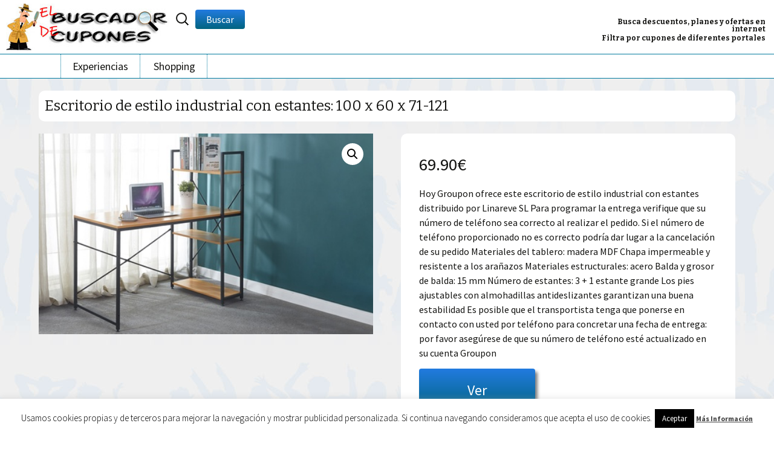

--- FILE ---
content_type: text/html; charset=UTF-8
request_url: https://www.buscadorcupones.es/plan-oferta-descuento/sin%20categor%C3%ADa/escritorio-estilo-industrial-con-estantes-100-60-71-121/
body_size: 20321
content:
<!DOCTYPE html>
<!--[if IE 7]>
<html class="ie ie7" lang="es">
<![endif]-->
<!--[if IE 8]>
<html class="ie ie8" lang="es">
<![endif]-->
<!--[if !(IE 7) & !(IE 8)]><!-->
<html lang="es">
<!--<![endif]-->
<head>
<script type="text/javascript">
function getCookie(cname) {
var name = cname + "=";
var ca = document.cookie.split(';');
for(var i=0; i<ca.length; i++) {
var c = ca[i];
while (c.charAt(0)==' ') c = c.substring(1);
if (c.indexOf(name) == 0) return c.substring(name.length,c.length);
}
return "";	
} 
var popup=false;		
if (!getCookie('BCZona')) {popup=true;}
</script>
<meta charset="UTF-8">
<meta name="viewport" content="width=device-width">
<title>Descuento Escritorio de estilo industrial con estantes: 100 x 60 x 71-121</title>
<link rel="profile" href="http://gmpg.org/xfn/11">
<link rel="pingback" href="https://www.buscadorcupones.es/xmlrpc.php">
<link rel="shortcut icon" href="https://www.buscadorcupones.es/favicon.ico" type="image/x-icon" /> 
<link rel="icon" href="https://www.buscadorcupones.es/favicon.ico" type="image/vnd.microsoft.icon" /> 
<!--[if lt IE 9]>
<script src="https://www.buscadorcupones.es/wp-content/themes/buscadorCupones/js/html5.js"></script>
<![endif]-->
<meta name='robots' content='index, follow, max-image-preview:large, max-snippet:-1, max-video-preview:-1' />
<!-- This site is optimized with the Yoast SEO Premium plugin v22.6 (Yoast SEO v23.8) - https://yoast.com/wordpress/plugins/seo/ -->
<meta name="description" content="Oferta cupón descuento en Escritorio de estilo industrial con estantes: 100 x 60 x 71-121" />
<link rel="canonical" href="https://www.buscadorcupones.es/plan-oferta-descuento/sin%20categoría/escritorio-estilo-industrial-con-estantes-100-60-71-121/" />
<meta property="og:locale" content="es_ES" />
<meta property="og:type" content="article" />
<meta property="og:title" content="Escritorio de estilo industrial con estantes: 100 x 60 x 71-121" />
<meta property="og:description" content="Hoy Groupon ofrece este escritorio de estilo industrial con estantes distribuido por Linareve SL Para programar la entrega verifique que su número de teléfono sea correcto al realizar el pedido. Si el número de teléfono proporcionado no es correcto podría dar lugar a la cancelación de su pedido Materiales del tablero: madera MDF Chapa impermeable y resistente a los arañazos Materiales estructurales: acero Balda y grosor de balda: 15 mm Número de estantes: 3 + 1 estante grande Los pies ajustables con almohadillas antideslizantes garantizan una buena estabilidad Es posible que el transportista tenga que ponerse en contacto con usted por teléfono para concretar una fecha de entrega: por favor asegúrese de que su número de teléfono esté actualizado en su cuenta Groupon" />
<meta property="og:url" content="https://www.buscadorcupones.es/plan-oferta-descuento/sin categoría/escritorio-estilo-industrial-con-estantes-100-60-71-121/" />
<meta property="og:site_name" content="El Buscador De Cupones" />
<meta property="article:publisher" content="https://www.facebook.com/buscadorcupones/" />
<meta property="article:modified_time" content="2023-08-09T21:42:46+00:00" />
<meta property="og:image" content="https://www.buscadorcupones.es/wp-content/uploads/2023/08/t460x279-2846.jpg" />
<meta property="og:image:width" content="460" />
<meta property="og:image:height" content="276" />
<meta property="og:image:type" content="image/jpeg" />
<meta name="twitter:card" content="summary_large_image" />
<script type="application/ld+json" class="yoast-schema-graph">{"@context":"https://schema.org","@graph":[{"@type":"WebPage","@id":"https://www.buscadorcupones.es/plan-oferta-descuento/sin categoría/escritorio-estilo-industrial-con-estantes-100-60-71-121/","url":"https://www.buscadorcupones.es/plan-oferta-descuento/sin categoría/escritorio-estilo-industrial-con-estantes-100-60-71-121/","name":"Descuento Escritorio de estilo industrial con estantes: 100 x 60 x 71-121","isPartOf":{"@id":"https://www.buscadorcupones.es/#website"},"primaryImageOfPage":{"@id":"https://www.buscadorcupones.es/plan-oferta-descuento/sin categoría/escritorio-estilo-industrial-con-estantes-100-60-71-121/#primaryimage"},"image":{"@id":"https://www.buscadorcupones.es/plan-oferta-descuento/sin categoría/escritorio-estilo-industrial-con-estantes-100-60-71-121/#primaryimage"},"thumbnailUrl":"https://www.buscadorcupones.es/wp-content/uploads/2023/08/t460x279-2846.jpg","datePublished":"2023-08-09T21:42:40+00:00","dateModified":"2023-08-09T21:42:46+00:00","description":"Oferta cupón descuento en Escritorio de estilo industrial con estantes: 100 x 60 x 71-121","breadcrumb":{"@id":"https://www.buscadorcupones.es/plan-oferta-descuento/sin categoría/escritorio-estilo-industrial-con-estantes-100-60-71-121/#breadcrumb"},"inLanguage":"es","potentialAction":[{"@type":"ReadAction","target":["https://www.buscadorcupones.es/plan-oferta-descuento/sin categoría/escritorio-estilo-industrial-con-estantes-100-60-71-121/"]}]},{"@type":"ImageObject","inLanguage":"es","@id":"https://www.buscadorcupones.es/plan-oferta-descuento/sin categoría/escritorio-estilo-industrial-con-estantes-100-60-71-121/#primaryimage","url":"https://www.buscadorcupones.es/wp-content/uploads/2023/08/t460x279-2846.jpg","contentUrl":"https://www.buscadorcupones.es/wp-content/uploads/2023/08/t460x279-2846.jpg","width":460,"height":276,"caption":"Cupón descuento oferta Escritorio de estilo industrial con estantes: 100 x 60 x 71-121"},{"@type":"BreadcrumbList","@id":"https://www.buscadorcupones.es/plan-oferta-descuento/sin categoría/escritorio-estilo-industrial-con-estantes-100-60-71-121/#breadcrumb","itemListElement":[{"@type":"ListItem","position":1,"name":"Portada","item":"https://www.buscadorcupones.es/"},{"@type":"ListItem","position":2,"name":"Escritorio de estilo industrial con estantes: 100 x 60 x 71-121"}]},{"@type":"WebSite","@id":"https://www.buscadorcupones.es/#website","url":"https://www.buscadorcupones.es/","name":"El Buscador De Cupones","description":"Planes Ofertas Descuentos Compra en Grupo","publisher":{"@id":"https://www.buscadorcupones.es/#organization"},"potentialAction":[{"@type":"SearchAction","target":{"@type":"EntryPoint","urlTemplate":"https://www.buscadorcupones.es/?s={search_term_string}"},"query-input":{"@type":"PropertyValueSpecification","valueRequired":true,"valueName":"search_term_string"}}],"inLanguage":"es"},{"@type":"Organization","@id":"https://www.buscadorcupones.es/#organization","name":"El Buscador De Cupones","url":"https://www.buscadorcupones.es/","logo":{"@type":"ImageObject","inLanguage":"es","@id":"https://www.buscadorcupones.es/#/schema/logo/image/","url":"https://www.buscadorcupones.es/wp-content/uploads/2017/03/logoBuscadorCupones.jpg","contentUrl":"https://www.buscadorcupones.es/wp-content/uploads/2017/03/logoBuscadorCupones.jpg","width":270,"height":77,"caption":"El Buscador De Cupones"},"image":{"@id":"https://www.buscadorcupones.es/#/schema/logo/image/"},"sameAs":["https://www.facebook.com/buscadorcupones/"]}]}</script>
<!-- / Yoast SEO Premium plugin. -->
<link rel='dns-prefetch' href='//fonts.googleapis.com' />
<link rel="alternate" type="application/rss+xml" title="El Buscador De Cupones &raquo; Feed" href="https://www.buscadorcupones.es/feed/" />
<link rel="alternate" type="application/rss+xml" title="El Buscador De Cupones &raquo; Feed de los comentarios" href="https://www.buscadorcupones.es/comments/feed/" />
<link rel="alternate" type="application/rss+xml" title="El Buscador De Cupones &raquo; Comentario Escritorio de estilo industrial con estantes: 100 x 60 x 71-121 del feed" href="https://www.buscadorcupones.es/plan-oferta-descuento/sin%20categoría/escritorio-estilo-industrial-con-estantes-100-60-71-121/feed/" />
<!-- <link rel='stylesheet' id='wp-block-library-css' href='https://www.buscadorcupones.es/wp-includes/css/dist/block-library/style.min.css?ver=82444cdc78ea0f17747b1536aa32cb9a' type='text/css' media='all' /> -->
<link rel="stylesheet" type="text/css" href="//www.buscadorcupones.es/wp-content/cache/wpfc-minified/mow87ysk/7wzkj.css" media="all"/>
<style id='classic-theme-styles-inline-css' type='text/css'>
/*! This file is auto-generated */
.wp-block-button__link{color:#fff;background-color:#32373c;border-radius:9999px;box-shadow:none;text-decoration:none;padding:calc(.667em + 2px) calc(1.333em + 2px);font-size:1.125em}.wp-block-file__button{background:#32373c;color:#fff;text-decoration:none}
</style>
<style id='global-styles-inline-css' type='text/css'>
:root{--wp--preset--aspect-ratio--square: 1;--wp--preset--aspect-ratio--4-3: 4/3;--wp--preset--aspect-ratio--3-4: 3/4;--wp--preset--aspect-ratio--3-2: 3/2;--wp--preset--aspect-ratio--2-3: 2/3;--wp--preset--aspect-ratio--16-9: 16/9;--wp--preset--aspect-ratio--9-16: 9/16;--wp--preset--color--black: #000000;--wp--preset--color--cyan-bluish-gray: #abb8c3;--wp--preset--color--white: #ffffff;--wp--preset--color--pale-pink: #f78da7;--wp--preset--color--vivid-red: #cf2e2e;--wp--preset--color--luminous-vivid-orange: #ff6900;--wp--preset--color--luminous-vivid-amber: #fcb900;--wp--preset--color--light-green-cyan: #7bdcb5;--wp--preset--color--vivid-green-cyan: #00d084;--wp--preset--color--pale-cyan-blue: #8ed1fc;--wp--preset--color--vivid-cyan-blue: #0693e3;--wp--preset--color--vivid-purple: #9b51e0;--wp--preset--gradient--vivid-cyan-blue-to-vivid-purple: linear-gradient(135deg,rgba(6,147,227,1) 0%,rgb(155,81,224) 100%);--wp--preset--gradient--light-green-cyan-to-vivid-green-cyan: linear-gradient(135deg,rgb(122,220,180) 0%,rgb(0,208,130) 100%);--wp--preset--gradient--luminous-vivid-amber-to-luminous-vivid-orange: linear-gradient(135deg,rgba(252,185,0,1) 0%,rgba(255,105,0,1) 100%);--wp--preset--gradient--luminous-vivid-orange-to-vivid-red: linear-gradient(135deg,rgba(255,105,0,1) 0%,rgb(207,46,46) 100%);--wp--preset--gradient--very-light-gray-to-cyan-bluish-gray: linear-gradient(135deg,rgb(238,238,238) 0%,rgb(169,184,195) 100%);--wp--preset--gradient--cool-to-warm-spectrum: linear-gradient(135deg,rgb(74,234,220) 0%,rgb(151,120,209) 20%,rgb(207,42,186) 40%,rgb(238,44,130) 60%,rgb(251,105,98) 80%,rgb(254,248,76) 100%);--wp--preset--gradient--blush-light-purple: linear-gradient(135deg,rgb(255,206,236) 0%,rgb(152,150,240) 100%);--wp--preset--gradient--blush-bordeaux: linear-gradient(135deg,rgb(254,205,165) 0%,rgb(254,45,45) 50%,rgb(107,0,62) 100%);--wp--preset--gradient--luminous-dusk: linear-gradient(135deg,rgb(255,203,112) 0%,rgb(199,81,192) 50%,rgb(65,88,208) 100%);--wp--preset--gradient--pale-ocean: linear-gradient(135deg,rgb(255,245,203) 0%,rgb(182,227,212) 50%,rgb(51,167,181) 100%);--wp--preset--gradient--electric-grass: linear-gradient(135deg,rgb(202,248,128) 0%,rgb(113,206,126) 100%);--wp--preset--gradient--midnight: linear-gradient(135deg,rgb(2,3,129) 0%,rgb(40,116,252) 100%);--wp--preset--font-size--small: 13px;--wp--preset--font-size--medium: 20px;--wp--preset--font-size--large: 36px;--wp--preset--font-size--x-large: 42px;--wp--preset--font-family--inter: "Inter", sans-serif;--wp--preset--font-family--cardo: Cardo;--wp--preset--spacing--20: 0.44rem;--wp--preset--spacing--30: 0.67rem;--wp--preset--spacing--40: 1rem;--wp--preset--spacing--50: 1.5rem;--wp--preset--spacing--60: 2.25rem;--wp--preset--spacing--70: 3.38rem;--wp--preset--spacing--80: 5.06rem;--wp--preset--shadow--natural: 6px 6px 9px rgba(0, 0, 0, 0.2);--wp--preset--shadow--deep: 12px 12px 50px rgba(0, 0, 0, 0.4);--wp--preset--shadow--sharp: 6px 6px 0px rgba(0, 0, 0, 0.2);--wp--preset--shadow--outlined: 6px 6px 0px -3px rgba(255, 255, 255, 1), 6px 6px rgba(0, 0, 0, 1);--wp--preset--shadow--crisp: 6px 6px 0px rgba(0, 0, 0, 1);}:where(.is-layout-flex){gap: 0.5em;}:where(.is-layout-grid){gap: 0.5em;}body .is-layout-flex{display: flex;}.is-layout-flex{flex-wrap: wrap;align-items: center;}.is-layout-flex > :is(*, div){margin: 0;}body .is-layout-grid{display: grid;}.is-layout-grid > :is(*, div){margin: 0;}:where(.wp-block-columns.is-layout-flex){gap: 2em;}:where(.wp-block-columns.is-layout-grid){gap: 2em;}:where(.wp-block-post-template.is-layout-flex){gap: 1.25em;}:where(.wp-block-post-template.is-layout-grid){gap: 1.25em;}.has-black-color{color: var(--wp--preset--color--black) !important;}.has-cyan-bluish-gray-color{color: var(--wp--preset--color--cyan-bluish-gray) !important;}.has-white-color{color: var(--wp--preset--color--white) !important;}.has-pale-pink-color{color: var(--wp--preset--color--pale-pink) !important;}.has-vivid-red-color{color: var(--wp--preset--color--vivid-red) !important;}.has-luminous-vivid-orange-color{color: var(--wp--preset--color--luminous-vivid-orange) !important;}.has-luminous-vivid-amber-color{color: var(--wp--preset--color--luminous-vivid-amber) !important;}.has-light-green-cyan-color{color: var(--wp--preset--color--light-green-cyan) !important;}.has-vivid-green-cyan-color{color: var(--wp--preset--color--vivid-green-cyan) !important;}.has-pale-cyan-blue-color{color: var(--wp--preset--color--pale-cyan-blue) !important;}.has-vivid-cyan-blue-color{color: var(--wp--preset--color--vivid-cyan-blue) !important;}.has-vivid-purple-color{color: var(--wp--preset--color--vivid-purple) !important;}.has-black-background-color{background-color: var(--wp--preset--color--black) !important;}.has-cyan-bluish-gray-background-color{background-color: var(--wp--preset--color--cyan-bluish-gray) !important;}.has-white-background-color{background-color: var(--wp--preset--color--white) !important;}.has-pale-pink-background-color{background-color: var(--wp--preset--color--pale-pink) !important;}.has-vivid-red-background-color{background-color: var(--wp--preset--color--vivid-red) !important;}.has-luminous-vivid-orange-background-color{background-color: var(--wp--preset--color--luminous-vivid-orange) !important;}.has-luminous-vivid-amber-background-color{background-color: var(--wp--preset--color--luminous-vivid-amber) !important;}.has-light-green-cyan-background-color{background-color: var(--wp--preset--color--light-green-cyan) !important;}.has-vivid-green-cyan-background-color{background-color: var(--wp--preset--color--vivid-green-cyan) !important;}.has-pale-cyan-blue-background-color{background-color: var(--wp--preset--color--pale-cyan-blue) !important;}.has-vivid-cyan-blue-background-color{background-color: var(--wp--preset--color--vivid-cyan-blue) !important;}.has-vivid-purple-background-color{background-color: var(--wp--preset--color--vivid-purple) !important;}.has-black-border-color{border-color: var(--wp--preset--color--black) !important;}.has-cyan-bluish-gray-border-color{border-color: var(--wp--preset--color--cyan-bluish-gray) !important;}.has-white-border-color{border-color: var(--wp--preset--color--white) !important;}.has-pale-pink-border-color{border-color: var(--wp--preset--color--pale-pink) !important;}.has-vivid-red-border-color{border-color: var(--wp--preset--color--vivid-red) !important;}.has-luminous-vivid-orange-border-color{border-color: var(--wp--preset--color--luminous-vivid-orange) !important;}.has-luminous-vivid-amber-border-color{border-color: var(--wp--preset--color--luminous-vivid-amber) !important;}.has-light-green-cyan-border-color{border-color: var(--wp--preset--color--light-green-cyan) !important;}.has-vivid-green-cyan-border-color{border-color: var(--wp--preset--color--vivid-green-cyan) !important;}.has-pale-cyan-blue-border-color{border-color: var(--wp--preset--color--pale-cyan-blue) !important;}.has-vivid-cyan-blue-border-color{border-color: var(--wp--preset--color--vivid-cyan-blue) !important;}.has-vivid-purple-border-color{border-color: var(--wp--preset--color--vivid-purple) !important;}.has-vivid-cyan-blue-to-vivid-purple-gradient-background{background: var(--wp--preset--gradient--vivid-cyan-blue-to-vivid-purple) !important;}.has-light-green-cyan-to-vivid-green-cyan-gradient-background{background: var(--wp--preset--gradient--light-green-cyan-to-vivid-green-cyan) !important;}.has-luminous-vivid-amber-to-luminous-vivid-orange-gradient-background{background: var(--wp--preset--gradient--luminous-vivid-amber-to-luminous-vivid-orange) !important;}.has-luminous-vivid-orange-to-vivid-red-gradient-background{background: var(--wp--preset--gradient--luminous-vivid-orange-to-vivid-red) !important;}.has-very-light-gray-to-cyan-bluish-gray-gradient-background{background: var(--wp--preset--gradient--very-light-gray-to-cyan-bluish-gray) !important;}.has-cool-to-warm-spectrum-gradient-background{background: var(--wp--preset--gradient--cool-to-warm-spectrum) !important;}.has-blush-light-purple-gradient-background{background: var(--wp--preset--gradient--blush-light-purple) !important;}.has-blush-bordeaux-gradient-background{background: var(--wp--preset--gradient--blush-bordeaux) !important;}.has-luminous-dusk-gradient-background{background: var(--wp--preset--gradient--luminous-dusk) !important;}.has-pale-ocean-gradient-background{background: var(--wp--preset--gradient--pale-ocean) !important;}.has-electric-grass-gradient-background{background: var(--wp--preset--gradient--electric-grass) !important;}.has-midnight-gradient-background{background: var(--wp--preset--gradient--midnight) !important;}.has-small-font-size{font-size: var(--wp--preset--font-size--small) !important;}.has-medium-font-size{font-size: var(--wp--preset--font-size--medium) !important;}.has-large-font-size{font-size: var(--wp--preset--font-size--large) !important;}.has-x-large-font-size{font-size: var(--wp--preset--font-size--x-large) !important;}
:where(.wp-block-post-template.is-layout-flex){gap: 1.25em;}:where(.wp-block-post-template.is-layout-grid){gap: 1.25em;}
:where(.wp-block-columns.is-layout-flex){gap: 2em;}:where(.wp-block-columns.is-layout-grid){gap: 2em;}
:root :where(.wp-block-pullquote){font-size: 1.5em;line-height: 1.6;}
</style>
<!-- <link rel='stylesheet' id='contact-form-7-css' href='https://www.buscadorcupones.es/wp-content/plugins/contact-form-7/includes/css/styles.css?ver=6.0' type='text/css' media='all' /> -->
<!-- <link rel='stylesheet' id='cookie-law-info-css' href='https://www.buscadorcupones.es/wp-content/plugins/cookie-law-info/legacy/public/css/cookie-law-info-public.css?ver=3.2.7' type='text/css' media='all' /> -->
<!-- <link rel='stylesheet' id='cookie-law-info-gdpr-css' href='https://www.buscadorcupones.es/wp-content/plugins/cookie-law-info/legacy/public/css/cookie-law-info-gdpr.css?ver=3.2.7' type='text/css' media='all' /> -->
<!-- <link rel='stylesheet' id='toc-screen-css' href='https://www.buscadorcupones.es/wp-content/plugins/table-of-contents-plus/screen.min.css?ver=2408' type='text/css' media='all' /> -->
<!-- <link rel='stylesheet' id='photoswipe-css' href='https://www.buscadorcupones.es/wp-content/plugins/woocommerce/assets/css/photoswipe/photoswipe.min.css?ver=9.4.1' type='text/css' media='all' /> -->
<!-- <link rel='stylesheet' id='photoswipe-default-skin-css' href='https://www.buscadorcupones.es/wp-content/plugins/woocommerce/assets/css/photoswipe/default-skin/default-skin.min.css?ver=9.4.1' type='text/css' media='all' /> -->
<!-- <link rel='stylesheet' id='woocommerce-layout-css' href='https://www.buscadorcupones.es/wp-content/plugins/woocommerce/assets/css/woocommerce-layout.css?ver=9.4.1' type='text/css' media='all' /> -->
<link rel="stylesheet" type="text/css" href="//www.buscadorcupones.es/wp-content/cache/wpfc-minified/fejqkiob/7wzkj.css" media="all"/>
<!-- <link rel='stylesheet' id='woocommerce-smallscreen-css' href='https://www.buscadorcupones.es/wp-content/plugins/woocommerce/assets/css/woocommerce-smallscreen.css?ver=9.4.1' type='text/css' media='only screen and (max-width: 768px)' /> -->
<link rel="stylesheet" type="text/css" href="//www.buscadorcupones.es/wp-content/cache/wpfc-minified/lcny474p/7wzkj.css" media="only screen and (max-width: 768px)"/>
<!-- <link rel='stylesheet' id='woocommerce-general-css' href='https://www.buscadorcupones.es/wp-content/plugins/woocommerce/assets/css/woocommerce.css?ver=9.4.1' type='text/css' media='all' /> -->
<link rel="stylesheet" type="text/css" href="//www.buscadorcupones.es/wp-content/cache/wpfc-minified/8mnvuuoc/7wzkj.css" media="all"/>
<style id='woocommerce-inline-inline-css' type='text/css'>
.woocommerce form .form-row .required { visibility: visible; }
</style>
<link rel='stylesheet' id='twentythirteen-fonts-css' href='//fonts.googleapis.com/css?family=Source+Sans+Pro%3A300%2C400%2C700%2C300italic%2C400italic%2C700italic%7CBitter%3A400%2C700&#038;subset=latin%2Clatin-ext' type='text/css' media='all' />
<!-- <link rel='stylesheet' id='genericons-css' href='https://www.buscadorcupones.es/wp-content/themes/buscadorCupones/genericons/genericons.css?ver=3.03' type='text/css' media='all' /> -->
<!-- <link rel='stylesheet' id='twentythirteen-style-css' href='https://www.buscadorcupones.es/wp-content/themes/buscadorCupones/style.css?ver=2013-07-18' type='text/css' media='all' /> -->
<link rel="stylesheet" type="text/css" href="//www.buscadorcupones.es/wp-content/cache/wpfc-minified/1153h8cs/7wzkj.css" media="all"/>
<!--[if lt IE 9]>
<link rel='stylesheet' id='twentythirteen-ie-css' href='https://www.buscadorcupones.es/wp-content/themes/buscadorCupones/css/ie.css?ver=2013-07-18' type='text/css' media='all' />
<![endif]-->
<script src='//www.buscadorcupones.es/wp-content/cache/wpfc-minified/2p5d6h27/7wzkj.js' type="text/javascript"></script>
<!-- <script type="text/javascript" src="https://www.buscadorcupones.es/wp-includes/js/jquery/jquery.min.js?ver=3.7.1" id="jquery-core-js"></script> -->
<!-- <script type="text/javascript" src="https://www.buscadorcupones.es/wp-includes/js/jquery/jquery-migrate.min.js?ver=3.4.1" id="jquery-migrate-js"></script> -->
<script type="text/javascript" id="cookie-law-info-js-extra">
/* <![CDATA[ */
var Cli_Data = {"nn_cookie_ids":[],"cookielist":[],"non_necessary_cookies":[],"ccpaEnabled":"","ccpaRegionBased":"","ccpaBarEnabled":"","strictlyEnabled":["necessary","obligatoire"],"ccpaType":"gdpr","js_blocking":"","custom_integration":"","triggerDomRefresh":"","secure_cookies":""};
var cli_cookiebar_settings = {"animate_speed_hide":"500","animate_speed_show":"500","background":"#fff","border":"#444","border_on":"","button_1_button_colour":"#000","button_1_button_hover":"#000000","button_1_link_colour":"#fff","button_1_as_button":"1","button_1_new_win":"","button_2_button_colour":"#333","button_2_button_hover":"#292929","button_2_link_colour":"#444","button_2_as_button":"","button_2_hidebar":"","button_3_button_colour":"#000","button_3_button_hover":"#000000","button_3_link_colour":"#fff","button_3_as_button":"1","button_3_new_win":"","button_4_button_colour":"#000","button_4_button_hover":"#000000","button_4_link_colour":"#fff","button_4_as_button":"1","button_7_button_colour":"#61a229","button_7_button_hover":"#4e8221","button_7_link_colour":"#fff","button_7_as_button":"1","button_7_new_win":"","font_family":"inherit","header_fix":"","notify_animate_hide":"1","notify_animate_show":"","notify_div_id":"#cookie-law-info-bar","notify_position_horizontal":"right","notify_position_vertical":"bottom","scroll_close":"","scroll_close_reload":"","accept_close_reload":"","reject_close_reload":"","showagain_tab":"","showagain_background":"#fff","showagain_border":"#000","showagain_div_id":"#cookie-law-info-again","showagain_x_position":"100px","text":"#000","show_once_yn":"1","show_once":"50000","logging_on":"","as_popup":"","popup_overlay":"1","bar_heading_text":"","cookie_bar_as":"banner","popup_showagain_position":"bottom-right","widget_position":"left"};
var log_object = {"ajax_url":"https:\/\/www.buscadorcupones.es\/wp-admin\/admin-ajax.php"};
/* ]]> */
</script>
<script src='//www.buscadorcupones.es/wp-content/cache/wpfc-minified/6kkjw1uy/7wzkj.js' type="text/javascript"></script>
<!-- <script type="text/javascript" src="https://www.buscadorcupones.es/wp-content/plugins/cookie-law-info/legacy/public/js/cookie-law-info-public.js?ver=3.2.7" id="cookie-law-info-js"></script> -->
<!-- <script type="text/javascript" src="https://www.buscadorcupones.es/wp-content/plugins/woocommerce/assets/js/zoom/jquery.zoom.min.js?ver=1.7.21-wc.9.4.1" id="zoom-js" defer="defer" data-wp-strategy="defer"></script> -->
<!-- <script type="text/javascript" src="https://www.buscadorcupones.es/wp-content/plugins/woocommerce/assets/js/flexslider/jquery.flexslider.min.js?ver=2.7.2-wc.9.4.1" id="flexslider-js" defer="defer" data-wp-strategy="defer"></script> -->
<!-- <script type="text/javascript" src="https://www.buscadorcupones.es/wp-content/plugins/woocommerce/assets/js/photoswipe/photoswipe.min.js?ver=4.1.1-wc.9.4.1" id="photoswipe-js" defer="defer" data-wp-strategy="defer"></script> -->
<!-- <script type="text/javascript" src="https://www.buscadorcupones.es/wp-content/plugins/woocommerce/assets/js/photoswipe/photoswipe-ui-default.min.js?ver=4.1.1-wc.9.4.1" id="photoswipe-ui-default-js" defer="defer" data-wp-strategy="defer"></script> -->
<script type="text/javascript" id="wc-single-product-js-extra">
/* <![CDATA[ */
var wc_single_product_params = {"i18n_required_rating_text":"Por favor elige una puntuaci\u00f3n","review_rating_required":"no","flexslider":{"rtl":false,"animation":"slide","smoothHeight":true,"directionNav":false,"controlNav":"thumbnails","slideshow":false,"animationSpeed":500,"animationLoop":false,"allowOneSlide":false},"zoom_enabled":"1","zoom_options":[],"photoswipe_enabled":"1","photoswipe_options":{"shareEl":false,"closeOnScroll":false,"history":false,"hideAnimationDuration":0,"showAnimationDuration":0},"flexslider_enabled":"1"};
/* ]]> */
</script>
<script src='//www.buscadorcupones.es/wp-content/cache/wpfc-minified/30z329is/7wzkj.js' type="text/javascript"></script>
<!-- <script type="text/javascript" src="https://www.buscadorcupones.es/wp-content/plugins/woocommerce/assets/js/frontend/single-product.min.js?ver=9.4.1" id="wc-single-product-js" defer="defer" data-wp-strategy="defer"></script> -->
<!-- <script type="text/javascript" src="https://www.buscadorcupones.es/wp-content/plugins/woocommerce/assets/js/jquery-blockui/jquery.blockUI.min.js?ver=2.7.0-wc.9.4.1" id="jquery-blockui-js" defer="defer" data-wp-strategy="defer"></script> -->
<!-- <script type="text/javascript" src="https://www.buscadorcupones.es/wp-content/plugins/woocommerce/assets/js/js-cookie/js.cookie.min.js?ver=2.1.4-wc.9.4.1" id="js-cookie-js" defer="defer" data-wp-strategy="defer"></script> -->
<script type="text/javascript" id="woocommerce-js-extra">
/* <![CDATA[ */
var woocommerce_params = {"ajax_url":"\/wp-admin\/admin-ajax.php","wc_ajax_url":"\/?wc-ajax=%%endpoint%%"};
/* ]]> */
</script>
<script src='//www.buscadorcupones.es/wp-content/cache/wpfc-minified/etglrevc/7wzkj.js' type="text/javascript"></script>
<!-- <script type="text/javascript" src="https://www.buscadorcupones.es/wp-content/plugins/woocommerce/assets/js/frontend/woocommerce.min.js?ver=9.4.1" id="woocommerce-js" defer="defer" data-wp-strategy="defer"></script> -->
<link rel="https://api.w.org/" href="https://www.buscadorcupones.es/wp-json/" /><link rel="alternate" title="JSON" type="application/json" href="https://www.buscadorcupones.es/wp-json/wp/v2/product/1915928" /><link rel='shortlink' href='https://www.buscadorcupones.es/?p=1915928' />
<link rel="alternate" title="oEmbed (JSON)" type="application/json+oembed" href="https://www.buscadorcupones.es/wp-json/oembed/1.0/embed?url=https%3A%2F%2Fwww.buscadorcupones.es%2Fplan-oferta-descuento%2Fsin+categor%C3%ADa%2Fescritorio-estilo-industrial-con-estantes-100-60-71-121%2F" />
<link rel="alternate" title="oEmbed (XML)" type="text/xml+oembed" href="https://www.buscadorcupones.es/wp-json/oembed/1.0/embed?url=https%3A%2F%2Fwww.buscadorcupones.es%2Fplan-oferta-descuento%2Fsin+categor%C3%ADa%2Fescritorio-estilo-industrial-con-estantes-100-60-71-121%2F&#038;format=xml" />
<noscript><style>.woocommerce-product-gallery{ opacity: 1 !important; }</style></noscript>
<style id='wp-fonts-local' type='text/css'>
@font-face{font-family:Inter;font-style:normal;font-weight:300 900;font-display:fallback;src:url('https://www.buscadorcupones.es/wp-content/plugins/woocommerce/assets/fonts/Inter-VariableFont_slnt,wght.woff2') format('woff2');font-stretch:normal;}
@font-face{font-family:Cardo;font-style:normal;font-weight:400;font-display:fallback;src:url('https://www.buscadorcupones.es/wp-content/plugins/woocommerce/assets/fonts/cardo_normal_400.woff2') format('woff2');}
</style>
<!--ANALYTICS-->
<script>
(function(i,s,o,g,r,a,m){i['GoogleAnalyticsObject']=r;i[r]=i[r]||function(){
(i[r].q=i[r].q||[]).push(arguments)},i[r].l=1*new Date();a=s.createElement(o),
m=s.getElementsByTagName(o)[0];a.async=1;a.src=g;m.parentNode.insertBefore(a,m)
})(window,document,'script','//www.google-analytics.com/analytics.js','ga');
ga('create', 'UA-61573568-1', 'auto');
ga('send', 'pageview');	
</script>
</head>
<body class="product-template-default single single-product postid-1915928 theme-buscadorCupones woocommerce woocommerce-page woocommerce-no-js single-author no-avatars">
<div id="page" class="hfeed site">
<header id="masthead" class="site-header" role="banner">
<a class="home-link logoCabeceraIzquierda" href="https://www.buscadorcupones.es" title="El Buscador De Cupones" rel="home"><img src="/wp-content/themes/buscadorCupones/images/logoBuscadorCupones.jpg" width="270" height="77" alt="Buscador de cupones, planes y ofertas en internet" title="Buscador de cupones, planes y ofertas en internet" class="logoBuscadorCupones">
</a>          
<a class="miCiudad" id="miCiudad" href="/wp-content/themes/buscadorCupones/provincias.php" rel="shadowbox;width=720;height=330">Provincia:<span class="ciudadActual">
<span class="sinCiudadActual">Seleccione</span></span>
</a>
<div class="zonaLogin">
<!--<a id="recibeMail" href="/wp-content/themes/buscadorCupones/mail-apuntate.php" rel="shadowbox;width=660;height=480">Recibe las ofertas por email</a>-->
<div id="titulosCabecera">
<h1 class="site-title">Busca descuentos, planes y ofertas en internet</h1>
<h2 class="site-description">Filtra por cupones de diferentes portales</h2>
</div>
</div>
<div id="buscadorCabecera"><form role="search" method="get" class="woocommerce-product-search" action="https://www.buscadorcupones.es/">
<label class="screen-reader-text" for="woocommerce-product-search-field-0">Buscar por:</label>
<input type="search" id="woocommerce-product-search-field-0" class="search-field" placeholder="Buscar productos&hellip;" value="" name="s" />
<button type="submit" value="Buscar" class="">Buscar</button>
<input type="hidden" name="post_type" value="product" />
</form>
</div> 			
<aside id="buscando">
<!--<h6>Buscando cupones y ofertas en diversos portales</h6>-->
<img src="/wp-content/themes/buscadorCupones/images/icon/buscandoPlanes.gif" width="150" height="150" alt="Buscando planes portales">
</aside>
<div class="limpia">&nbsp;</div> 
</header><!-- #masthead -->
<div id="navbar" class="navbar">
<nav id="site-navigation" class="navigation main-navigation" role="navigation">
<button class="menu-toggle">Menú</button>
<a class="screen-reader-text skip-link" href="#content" title="Ir al contenido">Ir al contenido</a>
<div class="menu-menu-principal-container"><ul class="nav-menu" id="menu-menu-principal">
<li class="menu-item menu-item-type-custom menu-item-object-custom menu-item-6725" id="menu-item-6725"><a href="/ofertas-descuentos-planes/experiencias/">Experiencias</a></li>
<li class="menu-item menu-item-type-custom menu-item-object-custom menu-item-6726" id="menu-item-6726"><a href="/planes-ofertas-descuentos/shopping/">Shopping</a></li>
</ul></div>
</nav><!-- #site-navigation -->
</div><!-- #navbar -->
<!--<div id="navbar" class="navbar">
<nav id="site-navigation" class="navigation main-navigation" role="navigation">
<button class="menu-toggle">Menú</button>
<a class="screen-reader-text skip-link" href="#content" title="Ir al contenido">Ir al contenido</a>
<div class="menu-menu-principal-container"><ul class="nav-menu" id="menu-menu-principal"><li class="menu-item menu-item-type-custom menu-item-object-custom menu-item-6725" id="menu-item-6725"><a href="https://www.buscadorcupones.es">Planes del día</a></li>
<li class="menu-item menu-item-type-custom menu-item-object-custom menu-item-6726" id="menu-item-6726"><a href="https://www.buscadorcupones.es/ofertas-descuentos-planes/restaurantes/?">Restaurantes</a></li>
<li class="menu-item menu-item-type-custom menu-item-object-custom menu-item-6727" id="menu-item-6727"><a href="https://www.buscadorcupones.es/ofertas-descuentos-planes/salud-belleza/?">Salud & Belleza</a></li>
<li class="menu-item menu-item-type-custom menu-item-object-custom menu-item-6728" id="menu-item-6728"><a href="https://www.buscadorcupones.es/ofertas-descuentos-planes/ocio-servicios/?">Ocio & Servicios</a></li>
<li class="menu-item menu-item-type-custom menu-item-object-custom menu-item-6730" id="menu-item-6730"><a href="https://www.buscadorcupones.es/planes-ofertas-descuentos/cursos/">Cursos</a></li>
<li class="menu-item menu-item-type-custom menu-item-object-custom menu-item-6729" id="menu-item-6729"><a href="https://www.buscadorcupones.es/planes-ofertas-descuentos/viajes/">Viajes & Escapadas</a></li>
<li class="menu-item menu-item-type-custom menu-item-object-custom menu-item-6731" id="menu-item-6731"><a href="https://www.buscadorcupones.es/planes-ofertas-descuentos/shopping/">Shopping</a></li>
</ul></div>
</nav><!-- #site-navigation -->
<!--			</div><!-- #navbar -->            
<div id="fb-root"></div>
<script>(function(d, s, id) {
var js, fjs = d.getElementsByTagName(s)[0];
if (d.getElementById(id)) return;
js = d.createElement(s); js.id = id;
js.src = "//connect.facebook.net/es_ES/sdk.js#xfbml=1&version=v2.3";
fjs.parentNode.insertBefore(js, fjs);
}(document, 'script', 'facebook-jssdk'));</script>
<div id="main" class="site-main">
<div id="primary" class="content-area">
<div id="content" class="site-content" role="main">
<article id="post-1915928" class="post-1915928 product type-product status-publish has-post-thumbnail product_tag-shopping first instock product-type-external">
<header class="entry-header">
<div class="entry-thumbnail">
</div>
<h1 class="entry-title">Escritorio de estilo industrial con estantes: 100 x 60 x 71-121</h1>
<div class="entry-meta">
</div><!-- .entry-meta -->
</header><!-- .entry-header -->
<div class="entry-content">
<div class="woocommerce">			<div class="single-product" data-product-page-preselected-id="0">
<div class="woocommerce-notices-wrapper"></div><div id="product-1915928" class="product type-product post-1915928 status-publish instock product_tag-shopping has-post-thumbnail product-type-external">
<div class="woocommerce-product-gallery woocommerce-product-gallery--with-images woocommerce-product-gallery--columns-4 images" data-columns="4" style="opacity: 0; transition: opacity .25s ease-in-out;">
<div class="woocommerce-product-gallery__wrapper">
<div data-thumb="https://www.buscadorcupones.es/wp-content/uploads/2023/08/t460x279-2846-100x100.jpg" data-thumb-alt="Cupón descuento oferta Escritorio de estilo industrial con estantes: 100 x 60 x 71-121" data-thumb-srcset="https://www.buscadorcupones.es/wp-content/uploads/2023/08/t460x279-2846-100x100.jpg 100w, https://www.buscadorcupones.es/wp-content/uploads/2023/08/t460x279-2846-150x150.jpg 150w" class="woocommerce-product-gallery__image"><a href="https://www.buscadorcupones.es/wp-content/uploads/2023/08/t460x279-2846.jpg"><img decoding="async" width="460" height="276" src="https://www.buscadorcupones.es/wp-content/uploads/2023/08/t460x279-2846.jpg" class="wp-post-image" alt="Cupón descuento oferta Escritorio de estilo industrial con estantes: 100 x 60 x 71-121" data-caption="" data-src="https://www.buscadorcupones.es/wp-content/uploads/2023/08/t460x279-2846.jpg" data-large_image="https://www.buscadorcupones.es/wp-content/uploads/2023/08/t460x279-2846.jpg" data-large_image_width="460" data-large_image_height="276" srcset="https://www.buscadorcupones.es/wp-content/uploads/2023/08/t460x279-2846.jpg 460w, https://www.buscadorcupones.es/wp-content/uploads/2023/08/t460x279-2846-300x180.jpg 300w" sizes="(max-width: 460px) 100vw, 460px" /></a></div>	</div>
</div>
<div class="summary entry-summary">
<p class="price"><span class="woocommerce-Price-amount amount"><bdi>69.90<span class="woocommerce-Price-currencySymbol">&euro;</span></bdi></span></p>
<div class="woocommerce-product-details__short-description">
<p>Hoy Groupon ofrece este escritorio de estilo industrial con estantes distribuido por Linareve SL Para programar la entrega verifique que su número de teléfono sea correcto al realizar el pedido. Si el número de teléfono proporcionado no es correcto podría dar lugar a la cancelación de su pedido Materiales del tablero: madera MDF Chapa impermeable y resistente a los arañazos Materiales estructurales: acero Balda y grosor de balda: 15 mm Número de estantes: 3 + 1 estante grande Los pies ajustables con almohadillas antideslizantes garantizan una buena estabilidad Es posible que el transportista tenga que ponerse en contacto con usted por teléfono para concretar una fecha de entrega: por favor asegúrese de que su número de teléfono esté actualizado en su cuenta Groupon</p>
</div>
<form class="cart" action="https://www.jdoqocy.com/click-100663591-15188027?url=https%3A%2F%2Fwww.groupon.es%2Fdeals%2Festanteria-de-estilo-industrial-detroit-con-mesa-integrada%3Fdeal_option%3D137d9f3a-b398-45d2-ab7e-3aee31249ce5" method="get">
<button type="submit" class="single_add_to_cart_button button alt">Ver</button>
<input type="hidden" name="url" value="https://www.groupon.es/deals/estanteria-de-estilo-industrial-detroit-con-mesa-integrada?deal_option=137d9f3a-b398-45d2-ab7e-3aee31249ce5" />
</form>
<div class="product_meta">
<span class="sku_wrapper">SKU: <span class="sku">GN-821b1bb2-3894-4636-af71-b22e2336407d</span></span>
<span class="tagged_as">Etiqueta: <a href="https://www.buscadorcupones.es/planes-ofertas-descuentos/shopping/" rel="tag">Shopping</a></span>
</div>
</div>
<div class="woocommerce-tabs wc-tabs-wrapper">
<ul class="tabs wc-tabs" role="tablist">
<li class="description_tab" id="tab-title-description" role="tab" aria-controls="tab-description">
<a href="#tab-description">
Descripción					</a>
</li>
</ul>
<div class="woocommerce-Tabs-panel woocommerce-Tabs-panel--description panel entry-content wc-tab" id="tab-description" role="tabpanel" aria-labelledby="tab-title-description">
<h2>Descripción</h2>
<h2>Descuento en </h2>
<h3>For the Home > Furniture > Home Office Furniture > unisex</h3>
<p>new<br />
adult<br />
unisex</p>
<p>Gastos de envío: 0.00 EUR</p>
</div>
</div>
<section class="related products">
<h2>Productos relacionados</h2>
<ul class="products columns-4">
<li class="product type-product post-1910245 status-publish first instock product_cat-joyeria product_cat-relojes-pulsera-y-bolsillo product_cat-ropa-y-accesorios product_tag-shopping has-post-thumbnail product-type-external">
<a href="https://www.buscadorcupones.es/plan-oferta-descuento/ropa-y-accesorios/joyeria/relojes-pulsera-y-bolsillo/anillo-con-forma-dorado-56/" class="woocommerce-LoopProduct-link woocommerce-loop-product__link"><img decoding="async" width="282" height="210" src="https://www.buscadorcupones.es/wp-content/uploads/2023/08/t460x279-14-282x210.jpg" class="attachment-woocommerce_thumbnail size-woocommerce_thumbnail" alt="Cupón descuento oferta Anillo X: Dorado / 56" /><h2 class="woocommerce-loop-product__title">Anillo con forma de X: Dorado / 56</h2>
<span class="price"><span class="woocommerce-Price-amount amount"><bdi>15.90<span class="woocommerce-Price-currencySymbol">&euro;</span></bdi></span></span>
</a><a href="https://www.kqzyfj.com/click-100663591-15188027?url=https%3A%2F%2Fwww.groupon.es%2Fdeals%2Fanillo-forma-x%3Fdeal_option%3Df1c90c13-aa42-40f7-8268-430c7964f9cc" aria-describedby="woocommerce_loop_add_to_cart_link_describedby_1910245" data-quantity="1" class="button product_type_external" data-product_id="1910245" data-product_sku="GN-c26215cd-123c-464c-8dc5-c345be9f3f60" aria-label="Ver" rel="nofollow">Ver</a>	<span id="woocommerce_loop_add_to_cart_link_describedby_1910245" class="screen-reader-text">
</span>
</li>
<li class="product type-product post-1910249 status-publish instock product_cat-joyeria product_cat-relojes-pulsera-y-bolsillo product_cat-ropa-y-accesorios product_tag-shopping has-post-thumbnail product-type-external">
<a href="https://www.buscadorcupones.es/plan-oferta-descuento/ropa-y-accesorios/joyeria/relojes-pulsera-y-bolsillo/juego-joyas-tres-filas-dobles-2/" class="woocommerce-LoopProduct-link woocommerce-loop-product__link"><img loading="lazy" decoding="async" width="282" height="210" src="https://www.buscadorcupones.es/wp-content/uploads/2023/08/t460x279-16-282x210.jpg" class="attachment-woocommerce_thumbnail size-woocommerce_thumbnail" alt="Cupón descuento oferta Juego de joyas de tres filas dobles: 2" /><h2 class="woocommerce-loop-product__title">Juego de joyas de tres filas dobles: 2</h2>
<span class="price"><span class="woocommerce-Price-amount amount"><bdi>11.80<span class="woocommerce-Price-currencySymbol">&euro;</span></bdi></span></span>
</a><a href="https://www.kqzyfj.com/click-100663591-15188027?url=https%3A%2F%2Fwww.groupon.es%2Fdeals%2Fjuego-joyas-tres-filas-dobles-1%3Fdeal_option%3D97b63d78-d1a7-4e78-a414-5fc6ee9a22f0" aria-describedby="woocommerce_loop_add_to_cart_link_describedby_1910249" data-quantity="1" class="button product_type_external" data-product_id="1910249" data-product_sku="GN-517fdacf-c83e-4b0c-9097-2f67da671212" aria-label="Ver" rel="nofollow">Ver</a>	<span id="woocommerce_loop_add_to_cart_link_describedby_1910249" class="screen-reader-text">
</span>
</li>
<li class="product type-product post-1910247 status-publish instock product_tag-shopping has-post-thumbnail product-type-external">
<a href="https://www.buscadorcupones.es/plan-oferta-descuento/sin%20categoría/leggins-gris/" class="woocommerce-LoopProduct-link woocommerce-loop-product__link"><img loading="lazy" decoding="async" width="282" height="210" src="https://www.buscadorcupones.es/wp-content/uploads/2023/08/t460x279-15-282x210.jpg" class="attachment-woocommerce_thumbnail size-woocommerce_thumbnail" alt="Cupón descuento oferta : Leggins / Gris / L" /><h2 class="woocommerce-loop-product__title">: Leggins / Gris / L</h2>
<span class="price"><span class="woocommerce-Price-amount amount"><bdi>23.50<span class="woocommerce-Price-currencySymbol">&euro;</span></bdi></span></span>
</a><a href="https://www.tkqlhce.com/click-100663591-15188027?url=https%3A%2F%2Fwww.groupon.es%2Fdeals%2Fconjunto-mujer-top-leggins%3Fdeal_option%3Dc7f25c96-b717-4e13-b477-374f88dd8922" aria-describedby="woocommerce_loop_add_to_cart_link_describedby_1910247" data-quantity="1" class="button product_type_external" data-product_id="1910247" data-product_sku="GN-0473428f-9739-42d2-9da6-f5900543aec1" aria-label="Ver" rel="nofollow">Ver</a>	<span id="woocommerce_loop_add_to_cart_link_describedby_1910247" class="screen-reader-text">
</span>
</li>
<li class="product type-product post-1910223 status-publish last instock product_tag-shopping has-post-thumbnail product-type-external">
<a href="https://www.buscadorcupones.es/plan-oferta-descuento/sin%20categoría/vendas-cremas-con-efecto-reductor-1-kit-con-2-vendas-efecto-reductor-3-kits-recambio-vendas/" class="woocommerce-LoopProduct-link woocommerce-loop-product__link"><img loading="lazy" decoding="async" width="282" height="210" src="https://www.buscadorcupones.es/wp-content/uploads/2023/08/t460x279-3-282x210.jpg" class="attachment-woocommerce_thumbnail size-woocommerce_thumbnail" alt="Cupón descuento oferta Vendas y cremas con efecto reductor: 1 kit con 2 vendas efecto reductor + 3 kits de recambio de vendas" /><h2 class="woocommerce-loop-product__title">Vendas y cremas con efecto reductor: 1 kit con 2 vendas efecto reductor + 3 kits de recambio de vendas</h2>
<span class="price"><span class="woocommerce-Price-amount amount"><bdi>27.99<span class="woocommerce-Price-currencySymbol">&euro;</span></bdi></span></span>
</a><a href="https://www.dpbolvw.net/click-100663591-15188027?url=https%3A%2F%2Fwww.groupon.es%2Fdeals%2Fvendas-cremas-efecto-reductor-kahuna-benessere%3Fdeal_option%3D9e5cb910-5d42-41aa-b6b5-87e3f92412c8" aria-describedby="woocommerce_loop_add_to_cart_link_describedby_1910223" data-quantity="1" class="button product_type_external" data-product_id="1910223" data-product_sku="GN-3850a4ad-fa19-4edb-b8d6-f2443bbb2472" aria-label="Ver" rel="nofollow">Ver</a>	<span id="woocommerce_loop_add_to_cart_link_describedby_1910223" class="screen-reader-text">
</span>
</li>
</ul>
</section>
</div>
</div>
</div>	</div><!-- .entry-content -->
<footer class="entry-meta">
</footer><!-- .entry-meta -->
</article><!-- #post -->
<nav class="navigation post-navigation" role="navigation">
<h1 class="screen-reader-text">Ir a la entrada</h1>
<div class="nav-links">
<a href="https://www.buscadorcupones.es/plan-oferta-descuento/sin categoría/pack-60-empapadores-salvacamas-lines-60-90/" rel="prev"><span class="meta-nav">&larr;</span> Pack de 60 empapadores salvacamas Lines: 60 x 90 cm</a>			<a href="https://www.buscadorcupones.es/plan-oferta-descuento/sin categoría/cepillo-corrector-raices-canas-rubio/" rel="next">Cepillo corrector de raíces y canas: Rubio <span class="meta-nav">&rarr;</span></a>
</div><!-- .nav-links -->
</nav><!-- .navigation -->
<div id="comments" class="comments-area">
</div><!-- #comments -->
</div><!-- #content -->
</div><!-- #primary -->
<!--<script type="text/javascript">popup=false;</script>-->
<script type='text/javascript'>(function($) {
$(document).ready(function () {
var emailreg = /^[a-zA-Z0-9_\.\-]+@[a-zA-Z0-9\-]+\.[a-zA-Z0-9\-\.]+$/;
$(".boton").click(function (){
$(".error").remove();
if( $(".email").val() == "" ){
$(".email").focus().after("<span class='error'>Ingrese su email</span>");
return false;
}else if( $(".email").val() == "" || !emailreg.test($(".email").val()) ){
$(".email").focus().after("<span class='error'>Ingrese un email correcto</span>");
return false;
}else if( $(".provincia").val() == ""){
$(".provincia").focus().after("<span class='error'>Seleccione Provincia</span>");
return false;
}else if ( (!$(".checkPlanes").attr('checked') ) && (!$(".checkShopping").attr('checked') ) && (!$(".checkCursos").attr('checked') ) && (!$(".checkViajes").attr('checked') )){
$(".checkCursos").focus().after("<span class='error'>Seleccione Lista Correo</span>");
return false;
}else if(!$(".privacidad").is(':checked')){
$(".privacidad").focus().after("<span class='error'>Acepte Pol&iacute;tica Privacidad</span>");
return false;
}
});
$(".nombre, .provincia").keyup(function(){
if( $(this).val() != "" ){
$(".error").fadeOut();
return false;
}
});
$(".email").keyup(function(){
if( $(this).val() != "" && emailreg.test($(this).val())){
$(".error").fadeOut();
return false;
}
});
});	
}(jQuery));</script>
<script type="text/javascript">
var redirectHash = '#r';
// WP Hack, danke JS, dass Du sessionStorage hast <3
var bounceOnlyOnce = sessionStorage.getItem('bounced');
if (bounceOnlyOnce == null) {
history.replaceState(null, null, 'https://www.buscadorcupones.es:443/plan-oferta-descuento/sin%20categor%C3%ADa/escritorio-estilo-industrial-con-estantes-100-60-71-121/' + redirectHash);   
history.pushState(null, null, 'https://www.buscadorcupones.es:443/plan-oferta-descuento/sin%20categor%C3%ADa/escritorio-estilo-industrial-con-estantes-100-60-71-121/');
sessionStorage.setItem('bounced', true);
}
window.addEventListener("popstate", function() {
if (location.hash == redirectHash) {
history.replaceState(null, null, location.pathname);
setTimeout(function() {
sessionStorage.clear();     
location.replace('https://www.buscadorcupones.es/wp-content/plugins/AND-AntiBounce/ver.php?url=https://www.groupon.es/deals/juego-de-mesa-de-picnic-plegable-y-4-taburetes?cjdata=MXxZfDB8WXww&deal_option=2c8c332f-b146-4dd8-9e43-99a7c2dc9675&cjevent=7922a702156011ef8186b4560a18b8fa&utm_medium=afl&utm_campaign=cid*4558880_pub*Diego+Alvarez+Otero_pid*100663591&utm_source=cj&subs_group=afl');
}, 0);
}
});
</script>		<div class="limpia">&nbsp;</div>
</div><!-- #main -->
<aside id="logosPortales">
<a href="/cupon/?id=portalgpn" target="_blank" rel="nofollow"><img class="alignnone size-full wp-image-61286" src="https://www.buscadorcupones.es/wp-content/uploads/2017/04/logoGroupon.gif" alt="Groupon" width="80" height="37" /></a>
<a href="/cupon/?id=portalgpl" target="_blank" rel="nofollow"><img class="alignnone size-full wp-image-61285" src="https://www.buscadorcupones.es/wp-content/uploads/2017/04/logoGroupalia.gif" alt="Groupalia" width="80" height="37" /></a>
<a href="/cupon/?id=portallbs" target="_blank" rel="nofollow"><img class="alignnone size-full wp-image-61287" src="https://www.buscadorcupones.es/wp-content/uploads/2017/04/logoLetsbonus.gif" alt="Letsbonus" width="80" height="37" /></a>
<a href="/cupon/?id=portaloff" target="_blank" rel="nofollow"><img class="alignnone size-full wp-image-61289" src="https://www.buscadorcupones.es/wp-content/uploads/2017/04/logoOfferum.gif" alt="Offerum" width="80" height="37" /></a>
<a href="/cupon/?id=portalgluup" target="_blank" rel="nofollow"><img class="alignnone size-full wp-image-61284" src="https://www.buscadorcupones.es/wp-content/uploads/2017/04/logoGluup.gif" alt="Gluup" width="80" height="32" /></a>
<a href="/cupon/?id=portalatrapalo" target="_blank" rel="nofollow"><img class="alignnone size-full wp-image-61280" src="https://www.buscadorcupones.es/wp-content/uploads/2017/04/logoAtrapalo100.gif" alt="Atrapalo" width="100" height="34" /></a>
</aside>
<div class="limpia"></div>
<footer id="colophon" class="site-footer" role="contentinfo">
<div class="contenidoFooter" id="contenidoFooter">
<div class="columnaFooterIzquierda">
<img src="/wp-content/themes/buscadorCupones/images/icon/logoBuscadorCuponesFooter.png" width="200" height="57" alt="Buscador de cupones, grupones y ofertas" title="Buscador de cupones, grupones y ofertas"/>
<h2>Tu buscador de cupones y ofertas en internet</h2>
<p>Buscador, comparador y filtrado de ofertas y cupones en planes en tu ciudad, viajes y productos. El buscador ideal para todo seguidos de portales de compra en grupo y smart shopping.</p>
<p class="pieOportunidades"><a href="https://www.buscadorcupones.es/blog/ahorro/" title="Ahorro">Ahorro / Noticias / Artículos</a></p>
</div>
<aside id="social">
<div id="google" class="g-plusone" data-annotation="inline" data-width="300" data-href="https://plus.google.com/+Buscadorcuponesespa%C3%B1a"></div>
<span class="socialContenido"></span>
</aside>
<a href="https://www.buscadorcupones.es/como-funciona-buscador-cupones/" id="footerComo" class="columnaFooter">
<h4>Como Funciona</h4>
</a>
<a href="https://www.buscadorcupones.es/por-que-utilizar-buscador-planes" id="footerPor" class="columnaFooter">
<h4>Por Qué Utilizar El Buscador</h4>
</a>
<a href="https://www.buscadorcupones.es/preguntas-frecuentes-faq" id="footerFaq" class="columnaFooter">
<h4>F.A.Q</h4>
<h5>Preguntas Frecuentes</h5>
</a>
<div class="limpia">&nbsp;</div>
<div class="avisoLegal">
<br/>
<b>Contacto: info @ buscadorcupones . com</b><br/>
<span class="enlace" onclick="window.location='https://www.buscadorcupones.es/condiciones-generales/';">Condiciones Generales</span><br/>
<span class="enlace" onclick="window.location='https://www.buscadorcupones.es/ley-proteccion-datos-aviso-legal/';">Ley de Protección de Datos / Aviso Legal</span><br/>               
<a href="https://plus.google.com/114507399006266126923" rel="publisher">Google+</a><br/>
<!--<a href="https://plus.google.com/u/1/105434354382755911150?rel=author" rel="author">+Google</a>-->
<p class="avisoPieBuscador">El buscador de cupones es una web de caracter informativo, no es propietaria de las ofertas anunciadas y no se responsabiliza de posibles errores en la información mostrada.</p>
</div>
</div>
</footer><!-- #colophon -->
</div><!-- #page -->
<aside class="diseno"><!--<a title="Diseño Web Divatec" href="http://www.divatec.es">Dise&ntilde;o Web Divatec</a></aside>-->
<div class="limpia">&nbsp;</div>
<div id="secondary" class="sidebar-container" role="complementary">
<div class="widget-area">
<aside id="tag_cloud-3" class="widget widget_tag_cloud"><h3 class="widget-title">Etiquetas del producto</h3><div class="tagcloud"><a href="https://www.buscadorcupones.es/planes-ofertas-descuentos/coruna/" class="tag-cloud-link tag-link-79 tag-link-position-1" style="font-size: 14.367601246106pt;" aria-label="A Coruña (56 elementos)">A Coruña</a>
<a href="https://www.buscadorcupones.es/planes-ofertas-descuentos/albacete/" class="tag-cloud-link tag-link-82 tag-link-position-2" style="font-size: 9.7445482866044pt;" aria-label="Albacete (4 elementos)">Albacete</a>
<a href="https://www.buscadorcupones.es/planes-ofertas-descuentos/alicante/" class="tag-cloud-link tag-link-83 tag-link-position-3" style="font-size: 17.289719626168pt;" aria-label="Alicante (270 elementos)">Alicante</a>
<a href="https://www.buscadorcupones.es/planes-ofertas-descuentos/almeria/" class="tag-cloud-link tag-link-84 tag-link-position-4" style="font-size: 11.227414330218pt;" aria-label="Almería (10 elementos)">Almería</a>
<a href="https://www.buscadorcupones.es/planes-ofertas-descuentos/asturias/" class="tag-cloud-link tag-link-74 tag-link-position-5" style="font-size: 15.676012461059pt;" aria-label="Asturias (113 elementos)">Asturias</a>
<a href="https://www.buscadorcupones.es/planes-ofertas-descuentos/badajoz/" class="tag-cloud-link tag-link-4469 tag-link-position-6" style="font-size: 10.093457943925pt;" aria-label="Badajoz (5 elementos)">Badajoz</a>
<a href="https://www.buscadorcupones.es/planes-ofertas-descuentos/barcelona/" class="tag-cloud-link tag-link-35 tag-link-position-7" style="font-size: 19.514018691589pt;" aria-label="Barcelona (865 elementos)">Barcelona</a>
<a href="https://www.buscadorcupones.es/planes-ofertas-descuentos/benetusser/" class="tag-cloud-link tag-link-5068 tag-link-position-8" style="font-size: 9.3084112149533pt;" aria-label="Benetússer (3 elementos)">Benetússer</a>
<a href="https://www.buscadorcupones.es/planes-ofertas-descuentos/caldes-malavella/" class="tag-cloud-link tag-link-5079 tag-link-position-9" style="font-size: 8.785046728972pt;" aria-label="Caldes de Malavella (2 elementos)">Caldes de Malavella</a>
<a href="https://www.buscadorcupones.es/planes-ofertas-descuentos/cantabria/" class="tag-cloud-link tag-link-87 tag-link-position-10" style="font-size: 12.623052959502pt;" aria-label="Cantabria (22 elementos)">Cantabria</a>
<a href="https://www.buscadorcupones.es/planes-ofertas-descuentos/cordoba/" class="tag-cloud-link tag-link-25 tag-link-position-11" style="font-size: 13.80062305296pt;" aria-label="Cordoba (42 elementos)">Cordoba</a>
<a href="https://www.buscadorcupones.es/planes-ofertas-descuentos/corvera-de-asturias/" class="tag-cloud-link tag-link-5053 tag-link-position-12" style="font-size: 9.3084112149533pt;" aria-label="Corvera de Asturias (3 elementos)">Corvera de Asturias</a>
<a href="https://www.buscadorcupones.es/planes-ofertas-descuentos/cadiz/" class="tag-cloud-link tag-link-86 tag-link-position-13" style="font-size: 15.327102803738pt;" aria-label="Cádiz (94 elementos)">Cádiz</a>
<a href="https://www.buscadorcupones.es/planes-ofertas-descuentos/donostia/" class="tag-cloud-link tag-link-5058 tag-link-position-14" style="font-size: 9.3084112149533pt;" aria-label="Donostia (3 elementos)">Donostia</a>
<a href="https://www.buscadorcupones.es/planes-ofertas-descuentos/burgo/" class="tag-cloud-link tag-link-5055 tag-link-position-15" style="font-size: 8.785046728972pt;" aria-label="El Burgo (2 elementos)">El Burgo</a>
<a href="https://www.buscadorcupones.es/planes-ofertas-descuentos/gerona/" class="tag-cloud-link tag-link-5043 tag-link-position-16" style="font-size: 12.535825545171pt;" aria-label="Gerona (21 elementos)">Gerona</a>
<a href="https://www.buscadorcupones.es/planes-ofertas-descuentos/granada/" class="tag-cloud-link tag-link-89 tag-link-position-17" style="font-size: 16.242990654206pt;" aria-label="Granada (155 elementos)">Granada</a>
<a href="https://www.buscadorcupones.es/planes-ofertas-descuentos/jerez-de-la-frontera/" class="tag-cloud-link tag-link-5052 tag-link-position-18" style="font-size: 10.093457943925pt;" aria-label="Jerez de la Frontera (5 elementos)">Jerez de la Frontera</a>
<a href="https://www.buscadorcupones.es/planes-ofertas-descuentos/rioja/" class="tag-cloud-link tag-link-91 tag-link-position-19" style="font-size: 8.785046728972pt;" aria-label="La Rioja (2 elementos)">La Rioja</a>
<a href="https://www.buscadorcupones.es/planes-ofertas-descuentos/las-medulas/" class="tag-cloud-link tag-link-5085 tag-link-position-20" style="font-size: 8pt;" aria-label="Las Médulas (1 elemento)">Las Médulas</a>
<a href="https://www.buscadorcupones.es/planes-ofertas-descuentos/las-palmas/" class="tag-cloud-link tag-link-92 tag-link-position-21" style="font-size: 17.507788161994pt;" aria-label="Las Palmas (301 elementos)">Las Palmas</a>
<a href="https://www.buscadorcupones.es/planes-ofertas-descuentos/lloret-mar/" class="tag-cloud-link tag-link-5060 tag-link-position-22" style="font-size: 9.3084112149533pt;" aria-label="Lloret De Mar (3 elementos)">Lloret De Mar</a>
<a href="https://www.buscadorcupones.es/planes-ofertas-descuentos/madrid/" class="tag-cloud-link tag-link-9 tag-link-position-23" style="font-size: 20.953271028037pt;" aria-label="Madrid (1.840 elementos)">Madrid</a>
<a href="https://www.buscadorcupones.es/planes-ofertas-descuentos/murcia/" class="tag-cloud-link tag-link-5045 tag-link-position-24" style="font-size: 14.367601246106pt;" aria-label="Murcia (57 elementos)">Murcia</a>
<a href="https://www.buscadorcupones.es/planes-ofertas-descuentos/malaga/" class="tag-cloud-link tag-link-71 tag-link-position-25" style="font-size: 17.376947040498pt;" aria-label="Málaga (278 elementos)">Málaga</a>
<a href="https://www.buscadorcupones.es/planes-ofertas-descuentos/online/" class="tag-cloud-link tag-link-5041 tag-link-position-26" style="font-size: 18.07476635514pt;" aria-label="Online (408 elementos)">Online</a>
<a href="https://www.buscadorcupones.es/planes-ofertas-descuentos/palma-mallorca/" class="tag-cloud-link tag-link-5042 tag-link-position-27" style="font-size: 16.548286604361pt;" aria-label="Palma de Mallorca (179 elementos)">Palma de Mallorca</a>
<a href="https://www.buscadorcupones.es/planes-ofertas-descuentos/pamplona/" class="tag-cloud-link tag-link-5044 tag-link-position-28" style="font-size: 10.093457943925pt;" aria-label="Pamplona (5 elementos)">Pamplona</a>
<a href="https://www.buscadorcupones.es/planes-ofertas-descuentos/ponferrada/" class="tag-cloud-link tag-link-5075 tag-link-position-29" style="font-size: 8.785046728972pt;" aria-label="Ponferrada (2 elementos)">Ponferrada</a>
<a href="https://www.buscadorcupones.es/planes-ofertas-descuentos/pontevedra/" class="tag-cloud-link tag-link-96 tag-link-position-30" style="font-size: 10.834890965732pt;" aria-label="Pontevedra (8 elementos)">Pontevedra</a>
<a href="https://www.buscadorcupones.es/planes-ofertas-descuentos/salamanca/" class="tag-cloud-link tag-link-97 tag-link-position-31" style="font-size: 8.785046728972pt;" aria-label="Salamanca (2 elementos)">Salamanca</a>
<a href="https://www.buscadorcupones.es/planes-ofertas-descuentos/san-juan-alicante/" class="tag-cloud-link tag-link-5050 tag-link-position-32" style="font-size: 8.785046728972pt;" aria-label="San Juan de Alicante (2 elementos)">San Juan de Alicante</a>
<a href="https://www.buscadorcupones.es/planes-ofertas-descuentos/sevilla/" class="tag-cloud-link tag-link-20 tag-link-position-33" style="font-size: 17.376947040498pt;" aria-label="Sevilla (282 elementos)">Sevilla</a>
<a href="https://www.buscadorcupones.es/planes-ofertas-descuentos/shopping/" class="tag-cloud-link tag-link-8 tag-link-position-34" style="font-size: 22pt;" aria-label="Shopping (3.267 elementos)">Shopping</a>
<a href="https://www.buscadorcupones.es/planes-ofertas-descuentos/tarragona/" class="tag-cloud-link tag-link-98 tag-link-position-35" style="font-size: 14.890965732087pt;" aria-label="Tarragona (74 elementos)">Tarragona</a>
<a href="https://www.buscadorcupones.es/planes-ofertas-descuentos/tenerife/" class="tag-cloud-link tag-link-99 tag-link-position-36" style="font-size: 17.071651090343pt;" aria-label="Tenerife (241 elementos)">Tenerife</a>
<a href="https://www.buscadorcupones.es/planes-ofertas-descuentos/tossa-mar/" class="tag-cloud-link tag-link-5080 tag-link-position-37" style="font-size: 8.785046728972pt;" aria-label="Tossa De Mar (2 elementos)">Tossa De Mar</a>
<a href="https://www.buscadorcupones.es/planes-ofertas-descuentos/valencia/" class="tag-cloud-link tag-link-56 tag-link-position-38" style="font-size: 18.641744548287pt;" aria-label="Valencia (545 elementos)">Valencia</a>
<a href="https://www.buscadorcupones.es/planes-ofertas-descuentos/valentin-calasparra/" class="tag-cloud-link tag-link-5081 tag-link-position-39" style="font-size: 8.785046728972pt;" aria-label="Valentin Calasparra (2 elementos)">Valentin Calasparra</a>
<a href="https://www.buscadorcupones.es/planes-ofertas-descuentos/valladolid/" class="tag-cloud-link tag-link-101 tag-link-position-40" style="font-size: 14.454828660436pt;" aria-label="Valladolid (59 elementos)">Valladolid</a>
<a href="https://www.buscadorcupones.es/planes-ofertas-descuentos/villanueva-del-arzobispo/" class="tag-cloud-link tag-link-5061 tag-link-position-41" style="font-size: 8.785046728972pt;" aria-label="Villanueva del Arzobispo (2 elementos)">Villanueva del Arzobispo</a>
<a href="https://www.buscadorcupones.es/planes-ofertas-descuentos/vitoria/" class="tag-cloud-link tag-link-3162 tag-link-position-42" style="font-size: 11.92523364486pt;" aria-label="Vitoria (15 elementos)">Vitoria</a>
<a href="https://www.buscadorcupones.es/planes-ofertas-descuentos/vizcaya/" class="tag-cloud-link tag-link-102 tag-link-position-43" style="font-size: 15.545171339564pt;" aria-label="Vizcaya (106 elementos)">Vizcaya</a>
<a href="https://www.buscadorcupones.es/planes-ofertas-descuentos/zaragoza/" class="tag-cloud-link tag-link-52 tag-link-position-44" style="font-size: 16.242990654206pt;" aria-label="Zaragoza (155 elementos)">Zaragoza</a>
<a href="https://www.buscadorcupones.es/planes-ofertas-descuentos/ubeda/" class="tag-cloud-link tag-link-5078 tag-link-position-45" style="font-size: 8pt;" aria-label="Úbeda (1 elemento)">Úbeda</a></div>
</aside><aside id="tag_cloud-2" class="widget widget_tag_cloud"><h3 class="widget-title">Categorías del producto</h3><div class="tagcloud"><a href="https://www.buscadorcupones.es/ofertas-descuentos-planes/casa-y-jardin/productos-del-hogar/organizacion-y-almacenamiento/almacenamiento-ropa-y-armarios/" class="tag-cloud-link tag-link-4931 tag-link-position-1" style="font-size: 8.061135371179pt;" aria-label="Almacenamiento de ropa y armarios (32 elementos)">Almacenamiento de ropa y armarios</a>
<a href="https://www.buscadorcupones.es/ofertas-descuentos-planes/casa-y-jardin/ropa-casa/ropa-cama/almohadas/" class="tag-cloud-link tag-link-4880 tag-link-position-2" style="font-size: 8.6724890829694pt;" aria-label="Almohadas (41 elementos)">Almohadas</a>
<a href="https://www.buscadorcupones.es/ofertas-descuentos-planes/electronica/audio/" class="tag-cloud-link tag-link-4828 tag-link-position-3" style="font-size: 8.1834061135371pt;" aria-label="Audio (34 elementos)">Audio</a>
<a href="https://www.buscadorcupones.es/ofertas-descuentos-planes/ropa-y-accesorios/bolsos-billeteras-y-estuches/bolsos/" class="tag-cloud-link tag-link-4822 tag-link-position-4" style="font-size: 8.4279475982533pt;" aria-label="Bolsos (37 elementos)">Bolsos</a>
<a href="https://www.buscadorcupones.es/ofertas-descuentos-planes/ropa-y-accesorios/bolsos-billeteras-y-estuches/" class="tag-cloud-link tag-link-4821 tag-link-position-5" style="font-size: 9.528384279476pt;" aria-label="Bolsos, billeteras y estuches (56 elementos)">Bolsos, billeteras y estuches</a>
<a href="https://www.buscadorcupones.es/ofertas-descuentos-planes/ropa-y-accesorios/calzado/" class="tag-cloud-link tag-link-4838 tag-link-position-6" style="font-size: 8.061135371179pt;" aria-label="Calzado (32 elementos)">Calzado</a>
<a href="https://www.buscadorcupones.es/ofertas-descuentos-planes/mobiliario/camas-y-accesorios/" class="tag-cloud-link tag-link-4840 tag-link-position-7" style="font-size: 10.751091703057pt;" aria-label="Camas y accesorios (90 elementos)">Camas y accesorios</a>
<a href="https://www.buscadorcupones.es/ofertas-descuentos-planes/ropa-y-accesorios/prendas-vestir/camisas-y-tops/" class="tag-cloud-link tag-link-4820 tag-link-position-8" style="font-size: 8.6724890829694pt;" aria-label="Camisas y tops (41 elementos)">Camisas y tops</a>
<a href="https://www.buscadorcupones.es/ofertas-descuentos-planes/casa-y-jardin/" class="tag-cloud-link tag-link-4832 tag-link-position-9" style="font-size: 16.131004366812pt;" aria-label="Casa y jardín (692 elementos)">Casa y jardín</a>
<a href="https://www.buscadorcupones.es/ofertas-descuentos-planes/casa-y-jardin/cocina-y-comedor/" class="tag-cloud-link tag-link-4833 tag-link-position-10" style="font-size: 12.585152838428pt;" aria-label="Cocina y comedor (181 elementos)">Cocina y comedor</a>
<a href="https://www.buscadorcupones.es/ofertas-descuentos-planes/mobiliario/camas-y-accesorios/colchones/" class="tag-cloud-link tag-link-4841 tag-link-position-11" style="font-size: 10.139737991266pt;" aria-label="Colchones (71 elementos)">Colchones</a>
<a href="https://www.buscadorcupones.es/ofertas-descuentos-planes/ropa-y-accesorios/complementos/" class="tag-cloud-link tag-link-4881 tag-link-position-12" style="font-size: 9.589519650655pt;" aria-label="Complementos (58 elementos)">Complementos</a>
<a href="https://www.buscadorcupones.es/ofertas-descuentos-planes/salud-y-belleza/cuidado-personal/cosmeticos/" class="tag-cloud-link tag-link-4914 tag-link-position-13" style="font-size: 9.528384279476pt;" aria-label="Cosméticos (56 elementos)">Cosméticos</a>
<a href="https://www.buscadorcupones.es/ofertas-descuentos-planes/salud-y-belleza/cuidado-salud/" class="tag-cloud-link tag-link-4863 tag-link-position-14" style="font-size: 8.9170305676856pt;" aria-label="Cuidado de la salud (45 elementos)">Cuidado de la salud</a>
<a href="https://www.buscadorcupones.es/ofertas-descuentos-planes/salud-y-belleza/cuidado-personal/cuidado-los-pies/" class="tag-cloud-link tag-link-4903 tag-link-position-15" style="font-size: 8.6113537117904pt;" aria-label="Cuidado de los pies (40 elementos)">Cuidado de los pies</a>
<a href="https://www.buscadorcupones.es/ofertas-descuentos-planes/salud-y-belleza/cuidado-personal/" class="tag-cloud-link tag-link-4866 tag-link-position-16" style="font-size: 12.401746724891pt;" aria-label="Cuidado personal (167 elementos)">Cuidado personal</a>
<a href="https://www.buscadorcupones.es/ofertas-descuentos-planes/casa-y-jardin/decoracion/" class="tag-cloud-link tag-link-4900 tag-link-position-17" style="font-size: 9.7117903930131pt;" aria-label="Decoración (60 elementos)">Decoración</a>
<a href="https://www.buscadorcupones.es/ofertas-descuentos-planes/casa-y-jardin/electrodomesticos/" class="tag-cloud-link tag-link-4936 tag-link-position-18" style="font-size: 11.117903930131pt;" aria-label="Electrodomésticos (104 elementos)">Electrodomésticos</a>
<a href="https://www.buscadorcupones.es/ofertas-descuentos-planes/electronica/" class="tag-cloud-link tag-link-4827 tag-link-position-19" style="font-size: 10.323144104803pt;" aria-label="Electrónica (76 elementos)">Electrónica</a>
<a href="https://www.buscadorcupones.es/ofertas-descuentos-planes/electronica/audio/equipo-sonido/" class="tag-cloud-link tag-link-4829 tag-link-position-20" style="font-size: 8.1222707423581pt;" aria-label="Equipo de sonido (33 elementos)">Equipo de sonido</a>
<a href="https://www.buscadorcupones.es/ofertas-descuentos-planes/experiencias/" class="tag-cloud-link tag-link-5040 tag-link-position-21" style="font-size: 22pt;" aria-label="Experiencias (6.279 elementos)">Experiencias</a>
<a href="https://www.buscadorcupones.es/ofertas-descuentos-planes/casa-y-jardin/cocina-y-comedor/herramientas-y-utensilios-cocina/" class="tag-cloud-link tag-link-4834 tag-link-position-22" style="font-size: 11.056768558952pt;" aria-label="Herramientas y utensilios de cocina (102 elementos)">Herramientas y utensilios de cocina</a>
<a href="https://www.buscadorcupones.es/ofertas-descuentos-planes/casa-y-jardin/iluminacion/" class="tag-cloud-link tag-link-4868 tag-link-position-23" style="font-size: 11.117903930131pt;" aria-label="Iluminación (103 elementos)">Iluminación</a>
<a href="https://www.buscadorcupones.es/ofertas-descuentos-planes/ropa-y-accesorios/joyeria/" class="tag-cloud-link tag-link-4825 tag-link-position-24" style="font-size: 13.624454148472pt;" aria-label="Joyería (270 elementos)">Joyería</a>
<a href="https://www.buscadorcupones.es/ofertas-descuentos-planes/juegos-y-juguetes/" class="tag-cloud-link tag-link-4858 tag-link-position-25" style="font-size: 12.279475982533pt;" aria-label="Juegos y juguetes (161 elementos)">Juegos y juguetes</a>
<a href="https://www.buscadorcupones.es/ofertas-descuentos-planes/juegos-y-juguetes/juguetes/" class="tag-cloud-link tag-link-4859 tag-link-position-26" style="font-size: 12.279475982533pt;" aria-label="Juguetes (161 elementos)">Juguetes</a>
<a href="https://www.buscadorcupones.es/ofertas-descuentos-planes/casa-y-jardin/iluminacion/lamparas-moviles/" class="tag-cloud-link tag-link-4889 tag-link-position-27" style="font-size: 9.4061135371179pt;" aria-label="Lámparas móviles (54 elementos)">Lámparas móviles</a>
<a href="https://www.buscadorcupones.es/ofertas-descuentos-planes/maletas-y-bolsos-viaje/maletas/" class="tag-cloud-link tag-link-4817 tag-link-position-28" style="font-size: 10.078602620087pt;" aria-label="Maletas (69 elementos)">Maletas</a>
<a href="https://www.buscadorcupones.es/ofertas-descuentos-planes/maletas-y-bolsos-viaje/" class="tag-cloud-link tag-link-4816 tag-link-position-29" style="font-size: 10.751091703057pt;" aria-label="Maletas y bolsos de viaje (91 elementos)">Maletas y bolsos de viaje</a>
<a href="https://www.buscadorcupones.es/ofertas-descuentos-planes/mobiliario/" class="tag-cloud-link tag-link-4839 tag-link-position-30" style="font-size: 12.524017467249pt;" aria-label="Mobiliario (178 elementos)">Mobiliario</a>
<a href="https://www.buscadorcupones.es/ofertas-descuentos-planes/casa-y-jardin/productos-del-hogar/organizacion-y-almacenamiento/" class="tag-cloud-link tag-link-4930 tag-link-position-31" style="font-size: 8.061135371179pt;" aria-label="Organización y almacenamiento (32 elementos)">Organización y almacenamiento</a>
<a href="https://www.buscadorcupones.es/ofertas-descuentos-planes/ropa-y-accesorios/prendas-vestir/" class="tag-cloud-link tag-link-4819 tag-link-position-32" style="font-size: 13.563318777293pt;" aria-label="Prendas de vestir (261 elementos)">Prendas de vestir</a>
<a href="https://www.buscadorcupones.es/ofertas-descuentos-planes/casa-y-jardin/productos-del-hogar/" class="tag-cloud-link tag-link-4884 tag-link-position-33" style="font-size: 9.4061135371179pt;" aria-label="Productos del hogar (54 elementos)">Productos del hogar</a>
<a href="https://www.buscadorcupones.es/ofertas-descuentos-planes/casa-y-jardin/ropa-casa/ropa-cama/protectores-colchones/" class="tag-cloud-link tag-link-4926 tag-link-position-34" style="font-size: 8.7947598253275pt;" aria-label="Protectores para colchones (43 elementos)">Protectores para colchones</a>
<a href="https://www.buscadorcupones.es/ofertas-descuentos-planes/ropa-y-accesorios/joyeria/pulseras/" class="tag-cloud-link tag-link-4855 tag-link-position-35" style="font-size: 10.323144104803pt;" aria-label="Pulseras (77 elementos)">Pulseras</a>
<a href="https://www.buscadorcupones.es/ofertas-descuentos-planes/casa-y-jardin/cocina-y-comedor/recipiente-comida/" class="tag-cloud-link tag-link-4844 tag-link-position-36" style="font-size: 8pt;" aria-label="Recipiente para comida (31 elementos)">Recipiente para comida</a>
<a href="https://www.buscadorcupones.es/ofertas-descuentos-planes/ropa-y-accesorios/joyeria/relojes-pulsera-y-bolsillo/" class="tag-cloud-link tag-link-4826 tag-link-position-37" style="font-size: 12.768558951965pt;" aria-label="Relojes de pulsera y de bolsillo (192 elementos)">Relojes de pulsera y de bolsillo</a>
<a href="https://www.buscadorcupones.es/ofertas-descuentos-planes/casa-y-jardin/ropa-casa/ropa-cama/" class="tag-cloud-link tag-link-4836 tag-link-position-38" style="font-size: 12.096069868996pt;" aria-label="Ropa de cama (149 elementos)">Ropa de cama</a>
<a href="https://www.buscadorcupones.es/ofertas-descuentos-planes/casa-y-jardin/ropa-casa/" class="tag-cloud-link tag-link-4835 tag-link-position-39" style="font-size: 12.218340611354pt;" aria-label="Ropa de casa (159 elementos)">Ropa de casa</a>
<a href="https://www.buscadorcupones.es/ofertas-descuentos-planes/ropa-y-accesorios/prendas-vestir/ropa-deportiva/" class="tag-cloud-link tag-link-4856 tag-link-position-40" style="font-size: 8.4890829694323pt;" aria-label="Ropa deportiva (38 elementos)">Ropa deportiva</a>
<a href="https://www.buscadorcupones.es/ofertas-descuentos-planes/ropa-y-accesorios/prendas-vestir/ropa-interior-y-calcetines/" class="tag-cloud-link tag-link-4837 tag-link-position-41" style="font-size: 11.301310043668pt;" aria-label="Ropa interior y calcetines (112 elementos)">Ropa interior y calcetines</a>
<a href="https://www.buscadorcupones.es/ofertas-descuentos-planes/ropa-y-accesorios/" class="tag-cloud-link tag-link-4818 tag-link-position-42" style="font-size: 16.069868995633pt;" aria-label="Ropa y accesorios (682 elementos)">Ropa y accesorios</a>
<a href="https://www.buscadorcupones.es/ofertas-descuentos-planes/salud-y-belleza/" class="tag-cloud-link tag-link-3246 tag-link-position-43" style="font-size: 13.013100436681pt;" aria-label="Salud y belleza (212 elementos)">Salud y belleza</a>
<a href="https://www.buscadorcupones.es/ofertas-descuentos-planes/mobiliario/sofas/" class="tag-cloud-link tag-link-4898 tag-link-position-44" style="font-size: 10.139737991266pt;" aria-label="Sofás (72 elementos)">Sofás</a>
<a href="https://www.buscadorcupones.es/ofertas-descuentos-planes/ropa-y-accesorios/complementos/sombreros/" class="tag-cloud-link tag-link-4882 tag-link-position-45" style="font-size: 8.1834061135371pt;" aria-label="Sombreros (34 elementos)">Sombreros</a></div>
</aside>		</div><!-- .widget-area -->
</div><!-- #secondary -->
<div class="limpia">&nbsp;</div> 
<script type="text/javascript">
if (window.innerWidth<701) {  
var elemento1 = document.querySelector('#miCiudad');
var elemento2 = document.querySelector('#recibeMail');
elemento1.removeAttribute("rel");
elemento2.removeAttribute("rel");				 
}
</script>
<!--googleoff: all--><div id="cookie-law-info-bar" data-nosnippet="true"><span>Usamos cookies propias y de terceros para mejorar la navegación y mostrar publicidad personalizada. Si continua navegando consideramos que acepta el uso de cookies.<a role='button' data-cli_action="accept" id="cookie_action_close_header" class="medium cli-plugin-button cli-plugin-main-button cookie_action_close_header cli_action_button wt-cli-accept-btn">Aceptar</a> <a href="http://www.buscadorcupones.es/ley-proteccion-datos-aviso-legal/" id="CONSTANT_OPEN_URL" target="_blank" class="cli-plugin-main-link">Más Información</a></span></div><div id="cookie-law-info-again" data-nosnippet="true"><span id="cookie_hdr_showagain">Privacy &amp; Cookies Policy</span></div><div class="cli-modal" data-nosnippet="true" id="cliSettingsPopup" tabindex="-1" role="dialog" aria-labelledby="cliSettingsPopup" aria-hidden="true">
<div class="cli-modal-dialog" role="document">
<div class="cli-modal-content cli-bar-popup">
<button type="button" class="cli-modal-close" id="cliModalClose">
<svg class="" viewBox="0 0 24 24"><path d="M19 6.41l-1.41-1.41-5.59 5.59-5.59-5.59-1.41 1.41 5.59 5.59-5.59 5.59 1.41 1.41 5.59-5.59 5.59 5.59 1.41-1.41-5.59-5.59z"></path><path d="M0 0h24v24h-24z" fill="none"></path></svg>
<span class="wt-cli-sr-only">Cerrar</span>
</button>
<div class="cli-modal-body">
<div class="cli-container-fluid cli-tab-container">
<div class="cli-row">
<div class="cli-col-12 cli-align-items-stretch cli-px-0">
<div class="cli-privacy-overview">
<h4>Privacy Overview</h4>				<div class="cli-privacy-content">
<div class="cli-privacy-content-text">This website uses cookies to improve your experience while you navigate through the website. Out of these, the cookies that are categorized as necessary are stored on your browser as they are essential for the working of basic functionalities of the website. We also use third-party cookies that help us analyze and understand how you use this website. These cookies will be stored in your browser only with your consent. You also have the option to opt-out of these cookies. But opting out of some of these cookies may affect your browsing experience.</div>
</div>
<a class="cli-privacy-readmore" aria-label="Mostrar más" role="button" data-readmore-text="Mostrar más" data-readless-text="Mostrar menos"></a>			</div>
</div>
<div class="cli-col-12 cli-align-items-stretch cli-px-0 cli-tab-section-container">
<div class="cli-tab-section">
<div class="cli-tab-header">
<a role="button" tabindex="0" class="cli-nav-link cli-settings-mobile" data-target="necessary" data-toggle="cli-toggle-tab">
Necessary							</a>
<div class="wt-cli-necessary-checkbox">
<input type="checkbox" class="cli-user-preference-checkbox"  id="wt-cli-checkbox-necessary" data-id="checkbox-necessary" checked="checked"  />
<label class="form-check-label" for="wt-cli-checkbox-necessary">Necessary</label>
</div>
<span class="cli-necessary-caption">Siempre activado</span>
</div>
<div class="cli-tab-content">
<div class="cli-tab-pane cli-fade" data-id="necessary">
<div class="wt-cli-cookie-description">
Necessary cookies are absolutely essential for the website to function properly. This category only includes cookies that ensures basic functionalities and security features of the website. These cookies do not store any personal information.								</div>
</div>
</div>
</div>
<div class="cli-tab-section">
<div class="cli-tab-header">
<a role="button" tabindex="0" class="cli-nav-link cli-settings-mobile" data-target="non-necessary" data-toggle="cli-toggle-tab">
Non-necessary							</a>
<div class="cli-switch">
<input type="checkbox" id="wt-cli-checkbox-non-necessary" class="cli-user-preference-checkbox"  data-id="checkbox-non-necessary" checked='checked' />
<label for="wt-cli-checkbox-non-necessary" class="cli-slider" data-cli-enable="Activado" data-cli-disable="Desactivado"><span class="wt-cli-sr-only">Non-necessary</span></label>
</div>
</div>
<div class="cli-tab-content">
<div class="cli-tab-pane cli-fade" data-id="non-necessary">
<div class="wt-cli-cookie-description">
Any cookies that may not be particularly necessary for the website to function and is used specifically to collect user personal data via analytics, ads, other embedded contents are termed as non-necessary cookies. It is mandatory to procure user consent prior to running these cookies on your website.								</div>
</div>
</div>
</div>
</div>
</div>
</div>
</div>
<div class="cli-modal-footer">
<div class="wt-cli-element cli-container-fluid cli-tab-container">
<div class="cli-row">
<div class="cli-col-12 cli-align-items-stretch cli-px-0">
<div class="cli-tab-footer wt-cli-privacy-overview-actions">
<a id="wt-cli-privacy-save-btn" role="button" tabindex="0" data-cli-action="accept" class="wt-cli-privacy-btn cli_setting_save_button wt-cli-privacy-accept-btn cli-btn">GUARDAR Y ACEPTAR</a>
</div>
</div>
</div>
</div>
</div>
</div>
</div>
</div>
<div class="cli-modal-backdrop cli-fade cli-settings-overlay"></div>
<div class="cli-modal-backdrop cli-fade cli-popupbar-overlay"></div>
<!--googleon: all--><script type="application/ld+json">{"@context":"https:\/\/schema.org\/","@type":"Product","@id":"https:\/\/www.buscadorcupones.es\/plan-oferta-descuento\/sin categor\u00eda\/escritorio-estilo-industrial-con-estantes-100-60-71-121\/#product","name":"Escritorio de estilo industrial con estantes: 100 x 60 x 71-121","url":"https:\/\/www.buscadorcupones.es\/plan-oferta-descuento\/sin categor\u00eda\/escritorio-estilo-industrial-con-estantes-100-60-71-121\/","description":"Hoy Groupon ofrece este escritorio de estilo industrial con estantes distribuido por Linareve SL Para programar la entrega verifique que su n\u00famero de tel\u00e9fono sea correcto al realizar el pedido. Si el n\u00famero de tel\u00e9fono proporcionado no es correcto podr\u00eda dar lugar a la cancelaci\u00f3n de su pedido Materiales del tablero: madera MDF Chapa impermeable y resistente a los ara\u00f1azos Materiales estructurales: acero Balda y grosor de balda: 15 mm N\u00famero de estantes: 3 + 1 estante grande Los pies ajustables con almohadillas antideslizantes garantizan una buena estabilidad Es posible que el transportista tenga que ponerse en contacto con usted por tel\u00e9fono para concretar una fecha de entrega: por favor aseg\u00farese de que su n\u00famero de tel\u00e9fono est\u00e9 actualizado en su cuenta Groupon","image":"https:\/\/www.buscadorcupones.es\/wp-content\/uploads\/2023\/08\/t460x279-2846.jpg","sku":"GN-821b1bb2-3894-4636-af71-b22e2336407d","offers":[{"@type":"Offer","price":"69.90","priceValidUntil":"2025-12-31","priceSpecification":{"price":"69.90","priceCurrency":"EUR","valueAddedTaxIncluded":"false"},"priceCurrency":"EUR","availability":"http:\/\/schema.org\/InStock","url":"https:\/\/www.buscadorcupones.es\/plan-oferta-descuento\/sin categor\u00eda\/escritorio-estilo-industrial-con-estantes-100-60-71-121\/","seller":{"@type":"Organization","name":"El Buscador De Cupones","url":"https:\/\/www.buscadorcupones.es"}}]}</script>
<div class="pswp" tabindex="-1" role="dialog" aria-hidden="true">
<div class="pswp__bg"></div>
<div class="pswp__scroll-wrap">
<div class="pswp__container">
<div class="pswp__item"></div>
<div class="pswp__item"></div>
<div class="pswp__item"></div>
</div>
<div class="pswp__ui pswp__ui--hidden">
<div class="pswp__top-bar">
<div class="pswp__counter"></div>
<button class="pswp__button pswp__button--close" aria-label="Cerrar (Esc)"></button>
<button class="pswp__button pswp__button--share" aria-label="Compartir"></button>
<button class="pswp__button pswp__button--fs" aria-label="Cambiar a pantalla completa"></button>
<button class="pswp__button pswp__button--zoom" aria-label="Ampliar/Reducir"></button>
<div class="pswp__preloader">
<div class="pswp__preloader__icn">
<div class="pswp__preloader__cut">
<div class="pswp__preloader__donut"></div>
</div>
</div>
</div>
</div>
<div class="pswp__share-modal pswp__share-modal--hidden pswp__single-tap">
<div class="pswp__share-tooltip"></div>
</div>
<button class="pswp__button pswp__button--arrow--left" aria-label="Anterior (flecha izquierda)"></button>
<button class="pswp__button pswp__button--arrow--right" aria-label="Siguiente (flecha derecha)"></button>
<div class="pswp__caption">
<div class="pswp__caption__center"></div>
</div>
</div>
</div>
</div>
<script type='text/javascript'>
(function () {
var c = document.body.className;
c = c.replace(/woocommerce-no-js/, 'woocommerce-js');
document.body.className = c;
})();
</script>
<!-- <link rel='stylesheet' id='wc-blocks-style-css' href='https://www.buscadorcupones.es/wp-content/plugins/woocommerce/assets/client/blocks/wc-blocks.css?ver=wc-9.4.1' type='text/css' media='all' /> -->
<link rel="stylesheet" type="text/css" href="//www.buscadorcupones.es/wp-content/cache/wpfc-minified/k0cattxe/7wzkj.css" media="all"/>
<script type="text/javascript" src="https://www.buscadorcupones.es/wp-includes/js/dist/hooks.min.js?ver=2810c76e705dd1a53b18" id="wp-hooks-js"></script>
<script type="text/javascript" src="https://www.buscadorcupones.es/wp-includes/js/dist/i18n.min.js?ver=5e580eb46a90c2b997e6" id="wp-i18n-js"></script>
<script type="text/javascript" id="wp-i18n-js-after">
/* <![CDATA[ */
wp.i18n.setLocaleData( { 'text direction\u0004ltr': [ 'ltr' ] } );
/* ]]> */
</script>
<script type="text/javascript" src="https://www.buscadorcupones.es/wp-content/plugins/contact-form-7/includes/swv/js/index.js?ver=6.0" id="swv-js"></script>
<script type="text/javascript" id="contact-form-7-js-translations">
/* <![CDATA[ */
( function( domain, translations ) {
var localeData = translations.locale_data[ domain ] || translations.locale_data.messages;
localeData[""].domain = domain;
wp.i18n.setLocaleData( localeData, domain );
} )( "contact-form-7", {"translation-revision-date":"2024-11-03 12:43:42+0000","generator":"GlotPress\/4.0.1","domain":"messages","locale_data":{"messages":{"":{"domain":"messages","plural-forms":"nplurals=2; plural=n != 1;","lang":"es"},"This contact form is placed in the wrong place.":["Este formulario de contacto est\u00e1 situado en el lugar incorrecto."],"Error:":["Error:"]}},"comment":{"reference":"includes\/js\/index.js"}} );
/* ]]> */
</script>
<script type="text/javascript" id="contact-form-7-js-before">
/* <![CDATA[ */
var wpcf7 = {
"api": {
"root": "https:\/\/www.buscadorcupones.es\/wp-json\/",
"namespace": "contact-form-7\/v1"
}
};
/* ]]> */
</script>
<script type="text/javascript" src="https://www.buscadorcupones.es/wp-content/plugins/contact-form-7/includes/js/index.js?ver=6.0" id="contact-form-7-js"></script>
<script type="text/javascript" id="toc-front-js-extra">
/* <![CDATA[ */
var tocplus = {"visibility_show":"Mostrar","visibility_hide":"Ocultar","width":"Auto"};
/* ]]> */
</script>
<script type="text/javascript" src="https://www.buscadorcupones.es/wp-content/plugins/table-of-contents-plus/front.min.js?ver=2408" id="toc-front-js"></script>
<script type="text/javascript" src="https://www.buscadorcupones.es/wp-includes/js/imagesloaded.min.js?ver=5.0.0" id="imagesloaded-js"></script>
<script type="text/javascript" src="https://www.buscadorcupones.es/wp-includes/js/masonry.min.js?ver=4.2.2" id="masonry-js"></script>
<script type="text/javascript" src="https://www.buscadorcupones.es/wp-includes/js/jquery/jquery.masonry.min.js?ver=3.1.2b" id="jquery-masonry-js"></script>
<script type="text/javascript" src="https://www.buscadorcupones.es/wp-content/themes/buscadorCupones/js/functions.js?ver=2014-06-08" id="twentythirteen-script-js"></script>
<script type="text/javascript" src="https://www.buscadorcupones.es/wp-content/plugins/woocommerce/assets/js/sourcebuster/sourcebuster.min.js?ver=9.4.1" id="sourcebuster-js-js"></script>
<script type="text/javascript" id="wc-order-attribution-js-extra">
/* <![CDATA[ */
var wc_order_attribution = {"params":{"lifetime":1.0e-5,"session":30,"base64":false,"ajaxurl":"https:\/\/www.buscadorcupones.es\/wp-admin\/admin-ajax.php","prefix":"wc_order_attribution_","allowTracking":true},"fields":{"source_type":"current.typ","referrer":"current_add.rf","utm_campaign":"current.cmp","utm_source":"current.src","utm_medium":"current.mdm","utm_content":"current.cnt","utm_id":"current.id","utm_term":"current.trm","utm_source_platform":"current.plt","utm_creative_format":"current.fmt","utm_marketing_tactic":"current.tct","session_entry":"current_add.ep","session_start_time":"current_add.fd","session_pages":"session.pgs","session_count":"udata.vst","user_agent":"udata.uag"}};
/* ]]> */
</script>
<script type="text/javascript" src="https://www.buscadorcupones.es/wp-content/plugins/woocommerce/assets/js/frontend/order-attribution.min.js?ver=9.4.1" id="wc-order-attribution-js"></script>
</aside>
<!-- Inserta esta etiqueta en la sección "head" o justo antes de la etiqueta "body" de cierre. -->
<script src="https://apis.google.com/js/platform.js" async defer>
{lang: 'es'}
</script>
<script type="text/javascript">		                 
window.onload = function(){
document.getElementById('buscando').style.visibility = 'hidden';
popup=false;
if (popup){	
if (window.innerWidth>701) {    
Shadowbox.open({
content:    '/wp-content/themes/buscadorCupones/mail-apuntate.php',
player:     "iframe",
width:      660,
height:     480
});
}
}
(function($) { $(".socialContenido").load('/wp-content/themes/buscadorCupones/social.php');})( jQuery );
}  
setTimeout(function(){ document.getElementById('buscando').style.visibility = 'hidden'; }, 3000);
</script>
</body>
</html><!-- WP Fastest Cache file was created in 0.62059712409973 seconds, on 13-11-24 4:41:20 -->

--- FILE ---
content_type: text/html; charset=utf-8
request_url: https://accounts.google.com/o/oauth2/postmessageRelay?parent=https%3A%2F%2Fwww.buscadorcupones.es&jsh=m%3B%2F_%2Fscs%2Fabc-static%2F_%2Fjs%2Fk%3Dgapi.lb.en.2kN9-TZiXrM.O%2Fd%3D1%2Frs%3DAHpOoo_B4hu0FeWRuWHfxnZ3V0WubwN7Qw%2Fm%3D__features__
body_size: 161
content:
<!DOCTYPE html><html><head><title></title><meta http-equiv="content-type" content="text/html; charset=utf-8"><meta http-equiv="X-UA-Compatible" content="IE=edge"><meta name="viewport" content="width=device-width, initial-scale=1, minimum-scale=1, maximum-scale=1, user-scalable=0"><script src='https://ssl.gstatic.com/accounts/o/2580342461-postmessagerelay.js' nonce="_MtUGwpijPmBWGl6RC-_UA"></script></head><body><script type="text/javascript" src="https://apis.google.com/js/rpc:shindig_random.js?onload=init" nonce="_MtUGwpijPmBWGl6RC-_UA"></script></body></html>